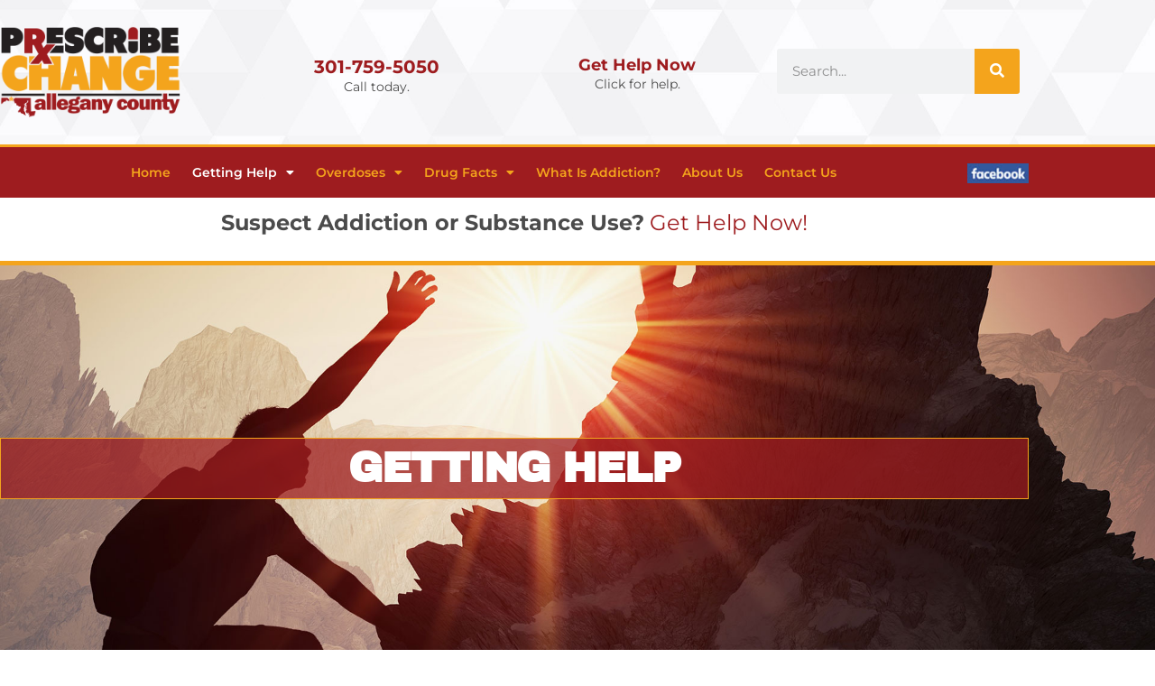

--- FILE ---
content_type: text/html; charset=UTF-8
request_url: https://www.prescribechangeallegany.org/getting-help/
body_size: 13540
content:
<!doctype html>
<html lang="en">
<head>
	<meta charset="UTF-8">
	<meta name="viewport" content="width=device-width, initial-scale=1">
	<link rel="profile" href="https://gmpg.org/xfn/11">
	<title>Getting Help &#8211; Prescribe Change Allegany</title>
<meta name='robots' content='max-image-preview:large' />
<link rel="alternate" type="application/rss+xml" title="Prescribe Change Allegany &raquo; Feed" href="https://www.prescribechangeallegany.org/feed/" />
<link rel="alternate" type="application/rss+xml" title="Prescribe Change Allegany &raquo; Comments Feed" href="https://www.prescribechangeallegany.org/comments/feed/" />
<link rel="alternate" title="oEmbed (JSON)" type="application/json+oembed" href="https://www.prescribechangeallegany.org/wp-json/oembed/1.0/embed?url=https%3A%2F%2Fwww.prescribechangeallegany.org%2Fgetting-help%2F" />
<link rel="alternate" title="oEmbed (XML)" type="text/xml+oembed" href="https://www.prescribechangeallegany.org/wp-json/oembed/1.0/embed?url=https%3A%2F%2Fwww.prescribechangeallegany.org%2Fgetting-help%2F&#038;format=xml" />
<style id='wp-img-auto-sizes-contain-inline-css'>
img:is([sizes=auto i],[sizes^="auto," i]){contain-intrinsic-size:3000px 1500px}
/*# sourceURL=wp-img-auto-sizes-contain-inline-css */
</style>
<style id='wp-emoji-styles-inline-css'>

	img.wp-smiley, img.emoji {
		display: inline !important;
		border: none !important;
		box-shadow: none !important;
		height: 1em !important;
		width: 1em !important;
		margin: 0 0.07em !important;
		vertical-align: -0.1em !important;
		background: none !important;
		padding: 0 !important;
	}
/*# sourceURL=wp-emoji-styles-inline-css */
</style>
<style id='global-styles-inline-css'>
:root{--wp--preset--aspect-ratio--square: 1;--wp--preset--aspect-ratio--4-3: 4/3;--wp--preset--aspect-ratio--3-4: 3/4;--wp--preset--aspect-ratio--3-2: 3/2;--wp--preset--aspect-ratio--2-3: 2/3;--wp--preset--aspect-ratio--16-9: 16/9;--wp--preset--aspect-ratio--9-16: 9/16;--wp--preset--color--black: #000000;--wp--preset--color--cyan-bluish-gray: #abb8c3;--wp--preset--color--white: #ffffff;--wp--preset--color--pale-pink: #f78da7;--wp--preset--color--vivid-red: #cf2e2e;--wp--preset--color--luminous-vivid-orange: #ff6900;--wp--preset--color--luminous-vivid-amber: #fcb900;--wp--preset--color--light-green-cyan: #7bdcb5;--wp--preset--color--vivid-green-cyan: #00d084;--wp--preset--color--pale-cyan-blue: #8ed1fc;--wp--preset--color--vivid-cyan-blue: #0693e3;--wp--preset--color--vivid-purple: #9b51e0;--wp--preset--gradient--vivid-cyan-blue-to-vivid-purple: linear-gradient(135deg,rgb(6,147,227) 0%,rgb(155,81,224) 100%);--wp--preset--gradient--light-green-cyan-to-vivid-green-cyan: linear-gradient(135deg,rgb(122,220,180) 0%,rgb(0,208,130) 100%);--wp--preset--gradient--luminous-vivid-amber-to-luminous-vivid-orange: linear-gradient(135deg,rgb(252,185,0) 0%,rgb(255,105,0) 100%);--wp--preset--gradient--luminous-vivid-orange-to-vivid-red: linear-gradient(135deg,rgb(255,105,0) 0%,rgb(207,46,46) 100%);--wp--preset--gradient--very-light-gray-to-cyan-bluish-gray: linear-gradient(135deg,rgb(238,238,238) 0%,rgb(169,184,195) 100%);--wp--preset--gradient--cool-to-warm-spectrum: linear-gradient(135deg,rgb(74,234,220) 0%,rgb(151,120,209) 20%,rgb(207,42,186) 40%,rgb(238,44,130) 60%,rgb(251,105,98) 80%,rgb(254,248,76) 100%);--wp--preset--gradient--blush-light-purple: linear-gradient(135deg,rgb(255,206,236) 0%,rgb(152,150,240) 100%);--wp--preset--gradient--blush-bordeaux: linear-gradient(135deg,rgb(254,205,165) 0%,rgb(254,45,45) 50%,rgb(107,0,62) 100%);--wp--preset--gradient--luminous-dusk: linear-gradient(135deg,rgb(255,203,112) 0%,rgb(199,81,192) 50%,rgb(65,88,208) 100%);--wp--preset--gradient--pale-ocean: linear-gradient(135deg,rgb(255,245,203) 0%,rgb(182,227,212) 50%,rgb(51,167,181) 100%);--wp--preset--gradient--electric-grass: linear-gradient(135deg,rgb(202,248,128) 0%,rgb(113,206,126) 100%);--wp--preset--gradient--midnight: linear-gradient(135deg,rgb(2,3,129) 0%,rgb(40,116,252) 100%);--wp--preset--font-size--small: 13px;--wp--preset--font-size--medium: 20px;--wp--preset--font-size--large: 36px;--wp--preset--font-size--x-large: 42px;--wp--preset--spacing--20: 0.44rem;--wp--preset--spacing--30: 0.67rem;--wp--preset--spacing--40: 1rem;--wp--preset--spacing--50: 1.5rem;--wp--preset--spacing--60: 2.25rem;--wp--preset--spacing--70: 3.38rem;--wp--preset--spacing--80: 5.06rem;--wp--preset--shadow--natural: 6px 6px 9px rgba(0, 0, 0, 0.2);--wp--preset--shadow--deep: 12px 12px 50px rgba(0, 0, 0, 0.4);--wp--preset--shadow--sharp: 6px 6px 0px rgba(0, 0, 0, 0.2);--wp--preset--shadow--outlined: 6px 6px 0px -3px rgb(255, 255, 255), 6px 6px rgb(0, 0, 0);--wp--preset--shadow--crisp: 6px 6px 0px rgb(0, 0, 0);}:root { --wp--style--global--content-size: 800px;--wp--style--global--wide-size: 1200px; }:where(body) { margin: 0; }.wp-site-blocks > .alignleft { float: left; margin-right: 2em; }.wp-site-blocks > .alignright { float: right; margin-left: 2em; }.wp-site-blocks > .aligncenter { justify-content: center; margin-left: auto; margin-right: auto; }:where(.wp-site-blocks) > * { margin-block-start: 24px; margin-block-end: 0; }:where(.wp-site-blocks) > :first-child { margin-block-start: 0; }:where(.wp-site-blocks) > :last-child { margin-block-end: 0; }:root { --wp--style--block-gap: 24px; }:root :where(.is-layout-flow) > :first-child{margin-block-start: 0;}:root :where(.is-layout-flow) > :last-child{margin-block-end: 0;}:root :where(.is-layout-flow) > *{margin-block-start: 24px;margin-block-end: 0;}:root :where(.is-layout-constrained) > :first-child{margin-block-start: 0;}:root :where(.is-layout-constrained) > :last-child{margin-block-end: 0;}:root :where(.is-layout-constrained) > *{margin-block-start: 24px;margin-block-end: 0;}:root :where(.is-layout-flex){gap: 24px;}:root :where(.is-layout-grid){gap: 24px;}.is-layout-flow > .alignleft{float: left;margin-inline-start: 0;margin-inline-end: 2em;}.is-layout-flow > .alignright{float: right;margin-inline-start: 2em;margin-inline-end: 0;}.is-layout-flow > .aligncenter{margin-left: auto !important;margin-right: auto !important;}.is-layout-constrained > .alignleft{float: left;margin-inline-start: 0;margin-inline-end: 2em;}.is-layout-constrained > .alignright{float: right;margin-inline-start: 2em;margin-inline-end: 0;}.is-layout-constrained > .aligncenter{margin-left: auto !important;margin-right: auto !important;}.is-layout-constrained > :where(:not(.alignleft):not(.alignright):not(.alignfull)){max-width: var(--wp--style--global--content-size);margin-left: auto !important;margin-right: auto !important;}.is-layout-constrained > .alignwide{max-width: var(--wp--style--global--wide-size);}body .is-layout-flex{display: flex;}.is-layout-flex{flex-wrap: wrap;align-items: center;}.is-layout-flex > :is(*, div){margin: 0;}body .is-layout-grid{display: grid;}.is-layout-grid > :is(*, div){margin: 0;}body{padding-top: 0px;padding-right: 0px;padding-bottom: 0px;padding-left: 0px;}a:where(:not(.wp-element-button)){text-decoration: underline;}:root :where(.wp-element-button, .wp-block-button__link){background-color: #32373c;border-width: 0;color: #fff;font-family: inherit;font-size: inherit;font-style: inherit;font-weight: inherit;letter-spacing: inherit;line-height: inherit;padding-top: calc(0.667em + 2px);padding-right: calc(1.333em + 2px);padding-bottom: calc(0.667em + 2px);padding-left: calc(1.333em + 2px);text-decoration: none;text-transform: inherit;}.has-black-color{color: var(--wp--preset--color--black) !important;}.has-cyan-bluish-gray-color{color: var(--wp--preset--color--cyan-bluish-gray) !important;}.has-white-color{color: var(--wp--preset--color--white) !important;}.has-pale-pink-color{color: var(--wp--preset--color--pale-pink) !important;}.has-vivid-red-color{color: var(--wp--preset--color--vivid-red) !important;}.has-luminous-vivid-orange-color{color: var(--wp--preset--color--luminous-vivid-orange) !important;}.has-luminous-vivid-amber-color{color: var(--wp--preset--color--luminous-vivid-amber) !important;}.has-light-green-cyan-color{color: var(--wp--preset--color--light-green-cyan) !important;}.has-vivid-green-cyan-color{color: var(--wp--preset--color--vivid-green-cyan) !important;}.has-pale-cyan-blue-color{color: var(--wp--preset--color--pale-cyan-blue) !important;}.has-vivid-cyan-blue-color{color: var(--wp--preset--color--vivid-cyan-blue) !important;}.has-vivid-purple-color{color: var(--wp--preset--color--vivid-purple) !important;}.has-black-background-color{background-color: var(--wp--preset--color--black) !important;}.has-cyan-bluish-gray-background-color{background-color: var(--wp--preset--color--cyan-bluish-gray) !important;}.has-white-background-color{background-color: var(--wp--preset--color--white) !important;}.has-pale-pink-background-color{background-color: var(--wp--preset--color--pale-pink) !important;}.has-vivid-red-background-color{background-color: var(--wp--preset--color--vivid-red) !important;}.has-luminous-vivid-orange-background-color{background-color: var(--wp--preset--color--luminous-vivid-orange) !important;}.has-luminous-vivid-amber-background-color{background-color: var(--wp--preset--color--luminous-vivid-amber) !important;}.has-light-green-cyan-background-color{background-color: var(--wp--preset--color--light-green-cyan) !important;}.has-vivid-green-cyan-background-color{background-color: var(--wp--preset--color--vivid-green-cyan) !important;}.has-pale-cyan-blue-background-color{background-color: var(--wp--preset--color--pale-cyan-blue) !important;}.has-vivid-cyan-blue-background-color{background-color: var(--wp--preset--color--vivid-cyan-blue) !important;}.has-vivid-purple-background-color{background-color: var(--wp--preset--color--vivid-purple) !important;}.has-black-border-color{border-color: var(--wp--preset--color--black) !important;}.has-cyan-bluish-gray-border-color{border-color: var(--wp--preset--color--cyan-bluish-gray) !important;}.has-white-border-color{border-color: var(--wp--preset--color--white) !important;}.has-pale-pink-border-color{border-color: var(--wp--preset--color--pale-pink) !important;}.has-vivid-red-border-color{border-color: var(--wp--preset--color--vivid-red) !important;}.has-luminous-vivid-orange-border-color{border-color: var(--wp--preset--color--luminous-vivid-orange) !important;}.has-luminous-vivid-amber-border-color{border-color: var(--wp--preset--color--luminous-vivid-amber) !important;}.has-light-green-cyan-border-color{border-color: var(--wp--preset--color--light-green-cyan) !important;}.has-vivid-green-cyan-border-color{border-color: var(--wp--preset--color--vivid-green-cyan) !important;}.has-pale-cyan-blue-border-color{border-color: var(--wp--preset--color--pale-cyan-blue) !important;}.has-vivid-cyan-blue-border-color{border-color: var(--wp--preset--color--vivid-cyan-blue) !important;}.has-vivid-purple-border-color{border-color: var(--wp--preset--color--vivid-purple) !important;}.has-vivid-cyan-blue-to-vivid-purple-gradient-background{background: var(--wp--preset--gradient--vivid-cyan-blue-to-vivid-purple) !important;}.has-light-green-cyan-to-vivid-green-cyan-gradient-background{background: var(--wp--preset--gradient--light-green-cyan-to-vivid-green-cyan) !important;}.has-luminous-vivid-amber-to-luminous-vivid-orange-gradient-background{background: var(--wp--preset--gradient--luminous-vivid-amber-to-luminous-vivid-orange) !important;}.has-luminous-vivid-orange-to-vivid-red-gradient-background{background: var(--wp--preset--gradient--luminous-vivid-orange-to-vivid-red) !important;}.has-very-light-gray-to-cyan-bluish-gray-gradient-background{background: var(--wp--preset--gradient--very-light-gray-to-cyan-bluish-gray) !important;}.has-cool-to-warm-spectrum-gradient-background{background: var(--wp--preset--gradient--cool-to-warm-spectrum) !important;}.has-blush-light-purple-gradient-background{background: var(--wp--preset--gradient--blush-light-purple) !important;}.has-blush-bordeaux-gradient-background{background: var(--wp--preset--gradient--blush-bordeaux) !important;}.has-luminous-dusk-gradient-background{background: var(--wp--preset--gradient--luminous-dusk) !important;}.has-pale-ocean-gradient-background{background: var(--wp--preset--gradient--pale-ocean) !important;}.has-electric-grass-gradient-background{background: var(--wp--preset--gradient--electric-grass) !important;}.has-midnight-gradient-background{background: var(--wp--preset--gradient--midnight) !important;}.has-small-font-size{font-size: var(--wp--preset--font-size--small) !important;}.has-medium-font-size{font-size: var(--wp--preset--font-size--medium) !important;}.has-large-font-size{font-size: var(--wp--preset--font-size--large) !important;}.has-x-large-font-size{font-size: var(--wp--preset--font-size--x-large) !important;}
:root :where(.wp-block-pullquote){font-size: 1.5em;line-height: 1.6;}
/*# sourceURL=global-styles-inline-css */
</style>
<link rel='stylesheet' id='hello-elementor-css' href='https://www.prescribechangeallegany.org/wp-content/themes/hello-elementor/assets/css/reset.css?ver=3.4.5' media='all' />
<link rel='stylesheet' id='hello-elementor-theme-style-css' href='https://www.prescribechangeallegany.org/wp-content/themes/hello-elementor/assets/css/theme.css?ver=3.4.5' media='all' />
<link rel='stylesheet' id='hello-elementor-header-footer-css' href='https://www.prescribechangeallegany.org/wp-content/themes/hello-elementor/assets/css/header-footer.css?ver=3.4.5' media='all' />
<link rel='stylesheet' id='elementor-frontend-css' href='https://www.prescribechangeallegany.org/wp-content/plugins/elementor/assets/css/frontend.min.css?ver=3.34.1' media='all' />
<link rel='stylesheet' id='elementor-post-5-css' href='https://www.prescribechangeallegany.org/wp-content/uploads/elementor/css/post-5.css?ver=1768462887' media='all' />
<link rel='stylesheet' id='widget-image-css' href='https://www.prescribechangeallegany.org/wp-content/plugins/elementor/assets/css/widget-image.min.css?ver=3.34.1' media='all' />
<link rel='stylesheet' id='widget-icon-box-css' href='https://www.prescribechangeallegany.org/wp-content/plugins/elementor/assets/css/widget-icon-box.min.css?ver=3.34.1' media='all' />
<link rel='stylesheet' id='widget-search-form-css' href='https://www.prescribechangeallegany.org/wp-content/plugins/elementor-pro/assets/css/widget-search-form.min.css?ver=3.34.0' media='all' />
<link rel='stylesheet' id='elementor-icons-shared-0-css' href='https://www.prescribechangeallegany.org/wp-content/plugins/elementor/assets/lib/font-awesome/css/fontawesome.min.css?ver=5.15.3' media='all' />
<link rel='stylesheet' id='elementor-icons-fa-solid-css' href='https://www.prescribechangeallegany.org/wp-content/plugins/elementor/assets/lib/font-awesome/css/solid.min.css?ver=5.15.3' media='all' />
<link rel='stylesheet' id='widget-nav-menu-css' href='https://www.prescribechangeallegany.org/wp-content/plugins/elementor-pro/assets/css/widget-nav-menu.min.css?ver=3.34.0' media='all' />
<link rel='stylesheet' id='widget-call-to-action-css' href='https://www.prescribechangeallegany.org/wp-content/plugins/elementor-pro/assets/css/widget-call-to-action.min.css?ver=3.34.0' media='all' />
<link rel='stylesheet' id='e-transitions-css' href='https://www.prescribechangeallegany.org/wp-content/plugins/elementor-pro/assets/css/conditionals/transitions.min.css?ver=3.34.0' media='all' />
<link rel='stylesheet' id='widget-heading-css' href='https://www.prescribechangeallegany.org/wp-content/plugins/elementor/assets/css/widget-heading.min.css?ver=3.34.1' media='all' />
<link rel='stylesheet' id='elementor-icons-css' href='https://www.prescribechangeallegany.org/wp-content/plugins/elementor/assets/lib/eicons/css/elementor-icons.min.css?ver=5.45.0' media='all' />
<link rel='stylesheet' id='widget-spacer-css' href='https://www.prescribechangeallegany.org/wp-content/plugins/elementor/assets/css/widget-spacer.min.css?ver=3.34.1' media='all' />
<link rel='stylesheet' id='e-shapes-css' href='https://www.prescribechangeallegany.org/wp-content/plugins/elementor/assets/css/conditionals/shapes.min.css?ver=3.34.1' media='all' />
<link rel='stylesheet' id='elementor-post-248-css' href='https://www.prescribechangeallegany.org/wp-content/uploads/elementor/css/post-248.css?ver=1768465487' media='all' />
<link rel='stylesheet' id='elementor-post-22-css' href='https://www.prescribechangeallegany.org/wp-content/uploads/elementor/css/post-22.css?ver=1768462887' media='all' />
<link rel='stylesheet' id='elementor-post-33-css' href='https://www.prescribechangeallegany.org/wp-content/uploads/elementor/css/post-33.css?ver=1768462887' media='all' />
<link rel='stylesheet' id='elementor-gf-local-archivoblack-css' href='https://www.prescribechangeallegany.org/wp-content/uploads/elementor/google-fonts/css/archivoblack.css?ver=1742283690' media='all' />
<link rel='stylesheet' id='elementor-gf-local-montserrat-css' href='https://www.prescribechangeallegany.org/wp-content/uploads/elementor/google-fonts/css/montserrat.css?ver=1742283695' media='all' />
<link rel='stylesheet' id='elementor-gf-local-secularone-css' href='https://www.prescribechangeallegany.org/wp-content/uploads/elementor/google-fonts/css/secularone.css?ver=1742283695' media='all' />
<script src="https://www.prescribechangeallegany.org/wp-includes/js/jquery/jquery.min.js?ver=3.7.1" id="jquery-core-js"></script>
<script src="https://www.prescribechangeallegany.org/wp-includes/js/jquery/jquery-migrate.min.js?ver=3.4.1" id="jquery-migrate-js"></script>
<link rel="https://api.w.org/" href="https://www.prescribechangeallegany.org/wp-json/" /><link rel="alternate" title="JSON" type="application/json" href="https://www.prescribechangeallegany.org/wp-json/wp/v2/pages/248" /><link rel="EditURI" type="application/rsd+xml" title="RSD" href="https://www.prescribechangeallegany.org/xmlrpc.php?rsd" />
<meta name="generator" content="WordPress 6.9" />
<link rel="canonical" href="https://www.prescribechangeallegany.org/getting-help/" />
<link rel='shortlink' href='https://www.prescribechangeallegany.org/?p=248' />
<meta name="generator" content="Elementor 3.34.1; features: additional_custom_breakpoints; settings: css_print_method-external, google_font-enabled, font_display-auto">
			<style>
				.e-con.e-parent:nth-of-type(n+4):not(.e-lazyloaded):not(.e-no-lazyload),
				.e-con.e-parent:nth-of-type(n+4):not(.e-lazyloaded):not(.e-no-lazyload) * {
					background-image: none !important;
				}
				@media screen and (max-height: 1024px) {
					.e-con.e-parent:nth-of-type(n+3):not(.e-lazyloaded):not(.e-no-lazyload),
					.e-con.e-parent:nth-of-type(n+3):not(.e-lazyloaded):not(.e-no-lazyload) * {
						background-image: none !important;
					}
				}
				@media screen and (max-height: 640px) {
					.e-con.e-parent:nth-of-type(n+2):not(.e-lazyloaded):not(.e-no-lazyload),
					.e-con.e-parent:nth-of-type(n+2):not(.e-lazyloaded):not(.e-no-lazyload) * {
						background-image: none !important;
					}
				}
			</style>
			<link rel="icon" href="https://www.prescribechangeallegany.org/wp-content/uploads/2022/07/cropped-favPCall-32x32.jpg" sizes="32x32" />
<link rel="icon" href="https://www.prescribechangeallegany.org/wp-content/uploads/2022/07/cropped-favPCall-192x192.jpg" sizes="192x192" />
<link rel="apple-touch-icon" href="https://www.prescribechangeallegany.org/wp-content/uploads/2022/07/cropped-favPCall-180x180.jpg" />
<meta name="msapplication-TileImage" content="https://www.prescribechangeallegany.org/wp-content/uploads/2022/07/cropped-favPCall-270x270.jpg" />
</head>
<body data-rsssl=1 class="wp-singular page-template page-template-elementor_header_footer page page-id-248 wp-custom-logo wp-embed-responsive wp-theme-hello-elementor hello-elementor-default elementor-default elementor-template-full-width elementor-kit-5 elementor-page elementor-page-248">


<a class="skip-link screen-reader-text" href="#content">Skip to content</a>

		<header data-elementor-type="header" data-elementor-id="22" class="elementor elementor-22 elementor-location-header" data-elementor-post-type="elementor_library">
					<section class="elementor-section elementor-top-section elementor-element elementor-element-d28cd45 elementor-section-height-min-height elementor-section-content-middle elementor-section-boxed elementor-section-height-default elementor-section-items-middle" data-id="d28cd45" data-element_type="section" data-settings="{&quot;background_background&quot;:&quot;classic&quot;}">
						<div class="elementor-container elementor-column-gap-no">
					<div class="elementor-column elementor-col-50 elementor-top-column elementor-element elementor-element-64a31a2a" data-id="64a31a2a" data-element_type="column">
			<div class="elementor-widget-wrap elementor-element-populated">
						<div class="elementor-element elementor-element-1eb65fc3 elementor-widget elementor-widget-theme-site-logo elementor-widget-image" data-id="1eb65fc3" data-element_type="widget" data-widget_type="theme-site-logo.default">
				<div class="elementor-widget-container">
											<a href="https://www.prescribechangeallegany.org">
			<img fetchpriority="high" width="976" height="500" src="https://www.prescribechangeallegany.org/wp-content/uploads/2022/06/2022-PClogolarge.png" class="attachment-full size-full wp-image-20" alt="" srcset="https://www.prescribechangeallegany.org/wp-content/uploads/2022/06/2022-PClogolarge.png 976w, https://www.prescribechangeallegany.org/wp-content/uploads/2022/06/2022-PClogolarge-300x154.png 300w, https://www.prescribechangeallegany.org/wp-content/uploads/2022/06/2022-PClogolarge-768x393.png 768w" sizes="(max-width: 976px) 100vw, 976px" />				</a>
											</div>
				</div>
					</div>
		</div>
				<div class="elementor-column elementor-col-50 elementor-top-column elementor-element elementor-element-59dc8180" data-id="59dc8180" data-element_type="column">
			<div class="elementor-widget-wrap elementor-element-populated">
						<section class="elementor-section elementor-inner-section elementor-element elementor-element-6e1e04a1 elementor-hidden-phone elementor-section-boxed elementor-section-height-default elementor-section-height-default" data-id="6e1e04a1" data-element_type="section">
						<div class="elementor-container elementor-column-gap-default">
					<div class="elementor-column elementor-col-33 elementor-inner-column elementor-element elementor-element-4ce6976b" data-id="4ce6976b" data-element_type="column">
			<div class="elementor-widget-wrap elementor-element-populated">
						<div class="elementor-element elementor-element-948c10d elementor-widget elementor-widget-icon-box" data-id="948c10d" data-element_type="widget" data-widget_type="icon-box.default">
				<div class="elementor-widget-container">
							<div class="elementor-icon-box-wrapper">

			
						<div class="elementor-icon-box-content">

									<h3 class="elementor-icon-box-title">
						<a href="tel:%203017595050" >
							301-759-5050						</a>
					</h3>
				
									<p class="elementor-icon-box-description">
						Call today.					</p>
				
			</div>
			
		</div>
						</div>
				</div>
					</div>
		</div>
				<div class="elementor-column elementor-col-33 elementor-inner-column elementor-element elementor-element-7336731" data-id="7336731" data-element_type="column">
			<div class="elementor-widget-wrap elementor-element-populated">
						<div class="elementor-element elementor-element-30d89a7f elementor-widget elementor-widget-icon-box" data-id="30d89a7f" data-element_type="widget" data-widget_type="icon-box.default">
				<div class="elementor-widget-container">
							<div class="elementor-icon-box-wrapper">

			
						<div class="elementor-icon-box-content">

									<h3 class="elementor-icon-box-title">
						<a href="https://health.maryland.gov/allegany/Pages/InpatientOutpatientAddictions.aspx" >
							Get Help Now						</a>
					</h3>
				
									<p class="elementor-icon-box-description">
						Click for help.					</p>
				
			</div>
			
		</div>
						</div>
				</div>
					</div>
		</div>
				<div class="elementor-column elementor-col-33 elementor-inner-column elementor-element elementor-element-4445544b" data-id="4445544b" data-element_type="column">
			<div class="elementor-widget-wrap elementor-element-populated">
						<div class="elementor-element elementor-element-8c11bb1 elementor-search-form--skin-classic elementor-search-form--button-type-icon elementor-search-form--icon-search elementor-widget elementor-widget-search-form" data-id="8c11bb1" data-element_type="widget" data-settings="{&quot;skin&quot;:&quot;classic&quot;}" data-widget_type="search-form.default">
				<div class="elementor-widget-container">
							<search role="search">
			<form class="elementor-search-form" action="https://www.prescribechangeallegany.org" method="get">
												<div class="elementor-search-form__container">
					<label class="elementor-screen-only" for="elementor-search-form-8c11bb1">Search</label>

					
					<input id="elementor-search-form-8c11bb1" placeholder="Search..." class="elementor-search-form__input" type="search" name="s" value="">
					
											<button class="elementor-search-form__submit" type="submit" aria-label="Search">
															<i aria-hidden="true" class="fas fa-search"></i>													</button>
					
									</div>
			</form>
		</search>
						</div>
				</div>
					</div>
		</div>
					</div>
		</section>
					</div>
		</div>
					</div>
		</section>
				<nav class="elementor-section elementor-top-section elementor-element elementor-element-673ad503 elementor-section-content-middle elementor-section-boxed elementor-section-height-default elementor-section-height-default" data-id="673ad503" data-element_type="section" data-settings="{&quot;background_background&quot;:&quot;classic&quot;}">
						<div class="elementor-container elementor-column-gap-no">
					<div class="elementor-column elementor-col-50 elementor-top-column elementor-element elementor-element-7f22c8b3" data-id="7f22c8b3" data-element_type="column">
			<div class="elementor-widget-wrap elementor-element-populated">
						<div class="elementor-element elementor-element-29863e77 elementor-nav-menu--stretch elementor-nav-menu__align-center elementor-nav-menu--dropdown-tablet elementor-nav-menu__text-align-aside elementor-nav-menu--toggle elementor-nav-menu--burger elementor-widget elementor-widget-nav-menu" data-id="29863e77" data-element_type="widget" data-settings="{&quot;full_width&quot;:&quot;stretch&quot;,&quot;layout&quot;:&quot;horizontal&quot;,&quot;submenu_icon&quot;:{&quot;value&quot;:&quot;&lt;i class=\&quot;fas fa-caret-down\&quot; aria-hidden=\&quot;true\&quot;&gt;&lt;\/i&gt;&quot;,&quot;library&quot;:&quot;fa-solid&quot;},&quot;toggle&quot;:&quot;burger&quot;}" data-widget_type="nav-menu.default">
				<div class="elementor-widget-container">
								<nav aria-label="Menu" class="elementor-nav-menu--main elementor-nav-menu__container elementor-nav-menu--layout-horizontal e--pointer-background e--animation-fade">
				<ul id="menu-1-29863e77" class="elementor-nav-menu"><li class="menu-item menu-item-type-post_type menu-item-object-page menu-item-home menu-item-100"><a href="https://www.prescribechangeallegany.org/" class="elementor-item">Home</a></li>
<li class="menu-item menu-item-type-post_type menu-item-object-page current-menu-item page_item page-item-248 current_page_item current-menu-ancestor current-menu-parent current_page_parent current_page_ancestor menu-item-has-children menu-item-267"><a href="https://www.prescribechangeallegany.org/getting-help/" aria-current="page" class="elementor-item elementor-item-active">Getting Help</a>
<ul class="sub-menu elementor-nav-menu--dropdown">
	<li class="menu-item menu-item-type-post_type menu-item-object-page current-menu-item page_item page-item-248 current_page_item menu-item-756"><a href="https://www.prescribechangeallegany.org/getting-help/" aria-current="page" class="elementor-sub-item elementor-item-active">Getting Help</a></li>
	<li class="menu-item menu-item-type-post_type menu-item-object-page menu-item-281"><a href="https://www.prescribechangeallegany.org/dispose/" class="elementor-sub-item">Dispose of Medications</a></li>
	<li class="menu-item menu-item-type-post_type menu-item-object-page menu-item-331"><a href="https://www.prescribechangeallegany.org/prescriber/" class="elementor-sub-item">Prescriber Resources</a></li>
	<li class="menu-item menu-item-type-post_type menu-item-object-page menu-item-330"><a href="https://www.prescribechangeallegany.org/parent/" class="elementor-sub-item">Parent Resources</a></li>
	<li class="menu-item menu-item-type-post_type menu-item-object-page menu-item-329"><a href="https://www.prescribechangeallegany.org/community/" class="elementor-sub-item">Community Resources</a></li>
	<li class="menu-item menu-item-type-post_type menu-item-object-page menu-item-328"><a href="https://www.prescribechangeallegany.org/educator/" class="elementor-sub-item">Educator Resources</a></li>
</ul>
</li>
<li class="menu-item menu-item-type-post_type menu-item-object-page menu-item-has-children menu-item-194"><a href="https://www.prescribechangeallegany.org/overdoses/" class="elementor-item">Overdoses</a>
<ul class="sub-menu elementor-nav-menu--dropdown">
	<li class="menu-item menu-item-type-post_type menu-item-object-page menu-item-874"><a href="https://www.prescribechangeallegany.org/overdoses/" class="elementor-sub-item">Overdoses</a></li>
	<li class="menu-item menu-item-type-post_type menu-item-object-page menu-item-241"><a href="https://www.prescribechangeallegany.org/state-local-stats/" class="elementor-sub-item">State &#038; Local Stats</a></li>
	<li class="menu-item menu-item-type-post_type menu-item-object-page menu-item-224"><a href="https://www.prescribechangeallegany.org/naloxone/" class="elementor-sub-item">Naloxone Facts</a></li>
	<li class="menu-item menu-item-type-post_type menu-item-object-page menu-item-195"><a href="https://www.prescribechangeallegany.org/stigma/" class="elementor-sub-item">Break the Stigma</a></li>
	<li class="menu-item menu-item-type-post_type menu-item-object-page menu-item-247"><a href="https://www.prescribechangeallegany.org/news-alerts/" class="elementor-sub-item">News &#038; Alerts</a></li>
</ul>
</li>
<li class="menu-item menu-item-type-post_type menu-item-object-page menu-item-has-children menu-item-588"><a href="https://www.prescribechangeallegany.org/drug-facts/" class="elementor-item">Drug Facts</a>
<ul class="sub-menu elementor-nav-menu--dropdown">
	<li class="menu-item menu-item-type-post_type menu-item-object-page menu-item-873"><a href="https://www.prescribechangeallegany.org/drug-facts/" class="elementor-sub-item">Drug Facts</a></li>
	<li class="menu-item menu-item-type-post_type menu-item-object-page menu-item-951"><a href="https://www.prescribechangeallegany.org/cannabis/" class="elementor-sub-item">Cannabis Facts</a></li>
	<li class="menu-item menu-item-type-post_type menu-item-object-page menu-item-205"><a href="https://www.prescribechangeallegany.org/opioid/" class="elementor-sub-item">What Is An Opioid?</a></li>
	<li class="menu-item menu-item-type-post_type menu-item-object-page menu-item-600"><a href="https://www.prescribechangeallegany.org/meth/" class="elementor-sub-item">Methamphetamine</a></li>
	<li class="menu-item menu-item-type-post_type menu-item-object-page menu-item-622"><a href="https://www.prescribechangeallegany.org/cocaine/" class="elementor-sub-item">Cocaine</a></li>
	<li class="menu-item menu-item-type-post_type menu-item-object-page menu-item-641"><a href="https://www.prescribechangeallegany.org/xylazine/" class="elementor-sub-item">Xylazine</a></li>
	<li class="menu-item menu-item-type-post_type menu-item-object-page menu-item-652"><a href="https://www.prescribechangeallegany.org/polysubstance/" class="elementor-sub-item">Polysubstance Use</a></li>
</ul>
</li>
<li class="menu-item menu-item-type-post_type menu-item-object-page menu-item-153"><a href="https://www.prescribechangeallegany.org/what-is-addiction/" class="elementor-item">What Is Addiction?</a></li>
<li class="menu-item menu-item-type-post_type menu-item-object-page menu-item-137"><a href="https://www.prescribechangeallegany.org/about/" class="elementor-item">About Us</a></li>
<li class="menu-item menu-item-type-post_type menu-item-object-page menu-item-138"><a href="https://www.prescribechangeallegany.org/contact/" class="elementor-item">Contact Us</a></li>
</ul>			</nav>
					<div class="elementor-menu-toggle" role="button" tabindex="0" aria-label="Menu Toggle" aria-expanded="false">
			<i aria-hidden="true" role="presentation" class="elementor-menu-toggle__icon--open eicon-menu-bar"></i><i aria-hidden="true" role="presentation" class="elementor-menu-toggle__icon--close eicon-close"></i>		</div>
					<nav class="elementor-nav-menu--dropdown elementor-nav-menu__container" aria-hidden="true">
				<ul id="menu-2-29863e77" class="elementor-nav-menu"><li class="menu-item menu-item-type-post_type menu-item-object-page menu-item-home menu-item-100"><a href="https://www.prescribechangeallegany.org/" class="elementor-item" tabindex="-1">Home</a></li>
<li class="menu-item menu-item-type-post_type menu-item-object-page current-menu-item page_item page-item-248 current_page_item current-menu-ancestor current-menu-parent current_page_parent current_page_ancestor menu-item-has-children menu-item-267"><a href="https://www.prescribechangeallegany.org/getting-help/" aria-current="page" class="elementor-item elementor-item-active" tabindex="-1">Getting Help</a>
<ul class="sub-menu elementor-nav-menu--dropdown">
	<li class="menu-item menu-item-type-post_type menu-item-object-page current-menu-item page_item page-item-248 current_page_item menu-item-756"><a href="https://www.prescribechangeallegany.org/getting-help/" aria-current="page" class="elementor-sub-item elementor-item-active" tabindex="-1">Getting Help</a></li>
	<li class="menu-item menu-item-type-post_type menu-item-object-page menu-item-281"><a href="https://www.prescribechangeallegany.org/dispose/" class="elementor-sub-item" tabindex="-1">Dispose of Medications</a></li>
	<li class="menu-item menu-item-type-post_type menu-item-object-page menu-item-331"><a href="https://www.prescribechangeallegany.org/prescriber/" class="elementor-sub-item" tabindex="-1">Prescriber Resources</a></li>
	<li class="menu-item menu-item-type-post_type menu-item-object-page menu-item-330"><a href="https://www.prescribechangeallegany.org/parent/" class="elementor-sub-item" tabindex="-1">Parent Resources</a></li>
	<li class="menu-item menu-item-type-post_type menu-item-object-page menu-item-329"><a href="https://www.prescribechangeallegany.org/community/" class="elementor-sub-item" tabindex="-1">Community Resources</a></li>
	<li class="menu-item menu-item-type-post_type menu-item-object-page menu-item-328"><a href="https://www.prescribechangeallegany.org/educator/" class="elementor-sub-item" tabindex="-1">Educator Resources</a></li>
</ul>
</li>
<li class="menu-item menu-item-type-post_type menu-item-object-page menu-item-has-children menu-item-194"><a href="https://www.prescribechangeallegany.org/overdoses/" class="elementor-item" tabindex="-1">Overdoses</a>
<ul class="sub-menu elementor-nav-menu--dropdown">
	<li class="menu-item menu-item-type-post_type menu-item-object-page menu-item-874"><a href="https://www.prescribechangeallegany.org/overdoses/" class="elementor-sub-item" tabindex="-1">Overdoses</a></li>
	<li class="menu-item menu-item-type-post_type menu-item-object-page menu-item-241"><a href="https://www.prescribechangeallegany.org/state-local-stats/" class="elementor-sub-item" tabindex="-1">State &#038; Local Stats</a></li>
	<li class="menu-item menu-item-type-post_type menu-item-object-page menu-item-224"><a href="https://www.prescribechangeallegany.org/naloxone/" class="elementor-sub-item" tabindex="-1">Naloxone Facts</a></li>
	<li class="menu-item menu-item-type-post_type menu-item-object-page menu-item-195"><a href="https://www.prescribechangeallegany.org/stigma/" class="elementor-sub-item" tabindex="-1">Break the Stigma</a></li>
	<li class="menu-item menu-item-type-post_type menu-item-object-page menu-item-247"><a href="https://www.prescribechangeallegany.org/news-alerts/" class="elementor-sub-item" tabindex="-1">News &#038; Alerts</a></li>
</ul>
</li>
<li class="menu-item menu-item-type-post_type menu-item-object-page menu-item-has-children menu-item-588"><a href="https://www.prescribechangeallegany.org/drug-facts/" class="elementor-item" tabindex="-1">Drug Facts</a>
<ul class="sub-menu elementor-nav-menu--dropdown">
	<li class="menu-item menu-item-type-post_type menu-item-object-page menu-item-873"><a href="https://www.prescribechangeallegany.org/drug-facts/" class="elementor-sub-item" tabindex="-1">Drug Facts</a></li>
	<li class="menu-item menu-item-type-post_type menu-item-object-page menu-item-951"><a href="https://www.prescribechangeallegany.org/cannabis/" class="elementor-sub-item" tabindex="-1">Cannabis Facts</a></li>
	<li class="menu-item menu-item-type-post_type menu-item-object-page menu-item-205"><a href="https://www.prescribechangeallegany.org/opioid/" class="elementor-sub-item" tabindex="-1">What Is An Opioid?</a></li>
	<li class="menu-item menu-item-type-post_type menu-item-object-page menu-item-600"><a href="https://www.prescribechangeallegany.org/meth/" class="elementor-sub-item" tabindex="-1">Methamphetamine</a></li>
	<li class="menu-item menu-item-type-post_type menu-item-object-page menu-item-622"><a href="https://www.prescribechangeallegany.org/cocaine/" class="elementor-sub-item" tabindex="-1">Cocaine</a></li>
	<li class="menu-item menu-item-type-post_type menu-item-object-page menu-item-641"><a href="https://www.prescribechangeallegany.org/xylazine/" class="elementor-sub-item" tabindex="-1">Xylazine</a></li>
	<li class="menu-item menu-item-type-post_type menu-item-object-page menu-item-652"><a href="https://www.prescribechangeallegany.org/polysubstance/" class="elementor-sub-item" tabindex="-1">Polysubstance Use</a></li>
</ul>
</li>
<li class="menu-item menu-item-type-post_type menu-item-object-page menu-item-153"><a href="https://www.prescribechangeallegany.org/what-is-addiction/" class="elementor-item" tabindex="-1">What Is Addiction?</a></li>
<li class="menu-item menu-item-type-post_type menu-item-object-page menu-item-137"><a href="https://www.prescribechangeallegany.org/about/" class="elementor-item" tabindex="-1">About Us</a></li>
<li class="menu-item menu-item-type-post_type menu-item-object-page menu-item-138"><a href="https://www.prescribechangeallegany.org/contact/" class="elementor-item" tabindex="-1">Contact Us</a></li>
</ul>			</nav>
						</div>
				</div>
					</div>
		</div>
				<div class="elementor-column elementor-col-50 elementor-top-column elementor-element elementor-element-39ea7a3b" data-id="39ea7a3b" data-element_type="column">
			<div class="elementor-widget-wrap elementor-element-populated">
						<div class="elementor-element elementor-element-a194b28 elementor-widget elementor-widget-image" data-id="a194b28" data-element_type="widget" data-widget_type="image.default">
				<div class="elementor-widget-container">
																<a href="https://www.facebook.com/prescribechangeallegany">
							<img width="81" height="26" src="https://www.prescribechangeallegany.org/wp-content/uploads/2022/07/fb-logo.jpg" class="attachment-large size-large wp-image-888" alt="" />								</a>
															</div>
				</div>
					</div>
		</div>
					</div>
		</nav>
				</header>
				<div data-elementor-type="wp-page" data-elementor-id="248" class="elementor elementor-248" data-elementor-post-type="page">
						<section class="elementor-section elementor-top-section elementor-element elementor-element-607133b elementor-section-boxed elementor-section-height-default elementor-section-height-default" data-id="607133b" data-element_type="section">
						<div class="elementor-container elementor-column-gap-default">
					<div class="elementor-column elementor-col-100 elementor-top-column elementor-element elementor-element-e92a0ca" data-id="e92a0ca" data-element_type="column">
			<div class="elementor-widget-wrap elementor-element-populated">
						<div class="elementor-element elementor-element-7e05480 elementor-widget elementor-widget-text-editor" data-id="7e05480" data-element_type="widget" data-widget_type="text-editor.default">
				<div class="elementor-widget-container">
									<p><span id="u4647"><strong>Suspect Addiction or Substance Use?</strong> <a href="https://health.maryland.gov/allegany/Pages/InpatientOutpatientAddictions.aspx">Get Help Now!</a><br /></span></p>								</div>
				</div>
					</div>
		</div>
					</div>
		</section>
				<section class="elementor-section elementor-top-section elementor-element elementor-element-2be3042 elementor-section-height-min-height elementor-section-boxed elementor-section-height-default elementor-section-items-middle" data-id="2be3042" data-element_type="section" data-settings="{&quot;background_background&quot;:&quot;classic&quot;}">
							<div class="elementor-background-overlay"></div>
							<div class="elementor-container elementor-column-gap-default">
					<div class="elementor-column elementor-col-100 elementor-top-column elementor-element elementor-element-228b8c9" data-id="228b8c9" data-element_type="column" data-settings="{&quot;background_background&quot;:&quot;classic&quot;}">
			<div class="elementor-widget-wrap elementor-element-populated">
						<div class="elementor-element elementor-element-f2c8718 elementor-widget elementor-widget-heading" data-id="f2c8718" data-element_type="widget" data-widget_type="heading.default">
				<div class="elementor-widget-container">
					<h2 class="elementor-heading-title elementor-size-default">GETTING HELP</h2>				</div>
				</div>
					</div>
		</div>
					</div>
		</section>
				<section class="elementor-section elementor-top-section elementor-element elementor-element-b4f046f elementor-section-boxed elementor-section-height-default elementor-section-height-default" data-id="b4f046f" data-element_type="section" data-settings="{&quot;background_background&quot;:&quot;classic&quot;}">
						<div class="elementor-container elementor-column-gap-default">
					<div class="elementor-column elementor-col-100 elementor-top-column elementor-element elementor-element-2a350b5" data-id="2a350b5" data-element_type="column">
			<div class="elementor-widget-wrap elementor-element-populated">
						<div class="elementor-element elementor-element-d542ca1 elementor-widget elementor-widget-heading" data-id="d542ca1" data-element_type="widget" data-widget_type="heading.default">
				<div class="elementor-widget-container">
					<h2 class="elementor-heading-title elementor-size-default"><a href="https://health.maryland.gov/bha/Pages/988md.aspx">NEED TO TALK? Call or text 988 today.</a></h2>				</div>
				</div>
				<div class="elementor-element elementor-element-70f24e5 elementor-widget elementor-widget-spacer" data-id="70f24e5" data-element_type="widget" data-widget_type="spacer.default">
				<div class="elementor-widget-container">
							<div class="elementor-spacer">
			<div class="elementor-spacer-inner"></div>
		</div>
						</div>
				</div>
				<section class="elementor-section elementor-inner-section elementor-element elementor-element-5ef0e5f elementor-section-boxed elementor-section-height-default elementor-section-height-default" data-id="5ef0e5f" data-element_type="section">
						<div class="elementor-container elementor-column-gap-extended">
					<div class="elementor-column elementor-col-50 elementor-inner-column elementor-element elementor-element-b45848e" data-id="b45848e" data-element_type="column">
			<div class="elementor-widget-wrap elementor-element-populated">
						<div class="elementor-element elementor-element-f96f6d0 elementor-widget elementor-widget-heading" data-id="f96f6d0" data-element_type="widget" data-widget_type="heading.default">
				<div class="elementor-widget-container">
					<h2 class="elementor-heading-title elementor-size-default">Joseph S. Massie Unit</h2>				</div>
				</div>
				<div class="elementor-element elementor-element-21564d0 elementor-widget elementor-widget-text-editor" data-id="21564d0" data-element_type="widget" data-widget_type="text-editor.default">
				<div class="elementor-widget-container">
									<p>The Joseph S. Massie Unit is an inpatient treatment program for adults with substance use disorder.</p><ul><li>Located in Cumberland, MD.</li><li>Serves adults ages 18 and older.</li><li>Referrals accepted throughout the state of Maryland.</li><li>Transportation to and from the program is provided.</li><li>Withdrawal management services (detoxification) from Opioids, Alcohol and Benzodiazepines are provided.</li><li>Induction for Opioid Use Disorder maintenance is offered.<ul><li>Buprenorphine (Suboxone, Subutex, Brixadi)</li><li>Vivitrol (Naltrexone)</li><li>Sublocade</li><li>Zubzolv</li></ul></li><li>Most public and private insurances (including Maryland Medicaid), along with self-pay, are accepted.</li><li>Treatment length is based on individualized need and medical necessity. It may last up to 75 days.</li><li>Services include but are not limited to: Medical Assessment; Psychiatric Consultation; Individual, Family and Group Counseling; Educational Presentations; Relapse Prevention Group; and Peer Support Services.</li><li>For questions or referrals, call <a href="tel:3017772285.">(301) 777-2285.</a></li></ul>								</div>
				</div>
					</div>
		</div>
				<div class="elementor-column elementor-col-50 elementor-inner-column elementor-element elementor-element-88aba8b" data-id="88aba8b" data-element_type="column">
			<div class="elementor-widget-wrap elementor-element-populated">
						<div class="elementor-element elementor-element-6f81a58 elementor-widget elementor-widget-heading" data-id="6f81a58" data-element_type="widget" data-widget_type="heading.default">
				<div class="elementor-widget-container">
					<h2 class="elementor-heading-title elementor-size-default">Allegany House </h2>				</div>
				</div>
				<div class="elementor-element elementor-element-999c199 elementor-widget elementor-widget-text-editor" data-id="999c199" data-element_type="widget" data-widget_type="text-editor.default">
				<div class="elementor-widget-container">
									<p>The Allegany House is 14 bed halfway house for adults in recovery from substance use disorders.</p><ul><li>Located in Cumberland, MD.</li><li>Serves adults 18 and over.</li><li>Referrals accepted for Maryland residents.</li><li>We accept Medicaid, Medicare and uninsured status.</li><li>Length of stay is 3–5-months.</li><li>We provide comprehensive personalized treatment that includes 24- hour support and supervision, daily meal services, individual and group counseling, relapse prevention, life skills training, person-centered treatment planning, peer support, vocational assistance and other services.</li><li>Referrals for admission are accepted from inpatient/residential treatment programs, drug courts, outpatient treatment programs, hospitals, crisis centers and self-referrals.</li><li>For more information on admissions, please contact Allegany House at <a href="tel:3017772497">(301) 777-2497</a>.</li></ul>								</div>
				</div>
					</div>
		</div>
					</div>
		</section>
				<div class="elementor-element elementor-element-8f22ae5 elementor-widget elementor-widget-spacer" data-id="8f22ae5" data-element_type="widget" data-widget_type="spacer.default">
				<div class="elementor-widget-container">
							<div class="elementor-spacer">
			<div class="elementor-spacer-inner"></div>
		</div>
						</div>
				</div>
				<div class="elementor-element elementor-element-b5f58d9 elementor-align-center elementor-widget elementor-widget-button" data-id="b5f58d9" data-element_type="widget" data-widget_type="button.default">
				<div class="elementor-widget-container">
									<div class="elementor-button-wrapper">
					<a class="elementor-button elementor-button-link elementor-size-xl" href="https://health.maryland.gov/allegany/Pages/InpatientOutpatientAddictions.aspx">
						<span class="elementor-button-content-wrapper">
									<span class="elementor-button-text">GET HELP NOW - CLICK HERE!</span>
					</span>
					</a>
				</div>
								</div>
				</div>
					</div>
		</div>
					</div>
		</section>
				<section class="elementor-section elementor-top-section elementor-element elementor-element-72338cc elementor-section-boxed elementor-section-height-default elementor-section-height-default" data-id="72338cc" data-element_type="section" data-settings="{&quot;background_background&quot;:&quot;classic&quot;}">
						<div class="elementor-container elementor-column-gap-default">
					<div class="elementor-column elementor-col-50 elementor-top-column elementor-element elementor-element-0b8a6af" data-id="0b8a6af" data-element_type="column">
			<div class="elementor-widget-wrap elementor-element-populated">
						<div class="elementor-element elementor-element-60c478d elementor-widget elementor-widget-heading" data-id="60c478d" data-element_type="widget" data-widget_type="heading.default">
				<div class="elementor-widget-container">
					<h2 class="elementor-heading-title elementor-size-default">When to See a Doctor</h2>				</div>
				</div>
				<div class="elementor-element elementor-element-4c47c24 elementor-widget elementor-widget-text-editor" data-id="4c47c24" data-element_type="widget" data-widget_type="text-editor.default">
				<div class="elementor-widget-container">
									<p>Talk to your doctor if you think you may have a problem with prescription drug use. You may feel embarrassed to talk to your doctor about it — but remember that medical professionals are trained to help you, not judge you. Identifying prescription drug abuse as soon as possible is important. It&#8217;s easier to tackle the problem early before it becomes an addiction and leads to more serious problems.</p>								</div>
				</div>
				<div class="elementor-element elementor-element-40da05b elementor-align-justify elementor-widget elementor-widget-button" data-id="40da05b" data-element_type="widget" data-widget_type="button.default">
				<div class="elementor-widget-container">
									<div class="elementor-button-wrapper">
					<a class="elementor-button elementor-button-link elementor-size-lg" href="https://health.maryland.gov/allegany/Pages/InpatientOutpatientAddictions.aspx">
						<span class="elementor-button-content-wrapper">
									<span class="elementor-button-text">FIND LOCAL TREATMENT OPTIONS</span>
					</span>
					</a>
				</div>
								</div>
				</div>
				<div class="elementor-element elementor-element-5feda37 elementor-align-justify elementor-widget elementor-widget-button" data-id="5feda37" data-element_type="widget" data-widget_type="button.default">
				<div class="elementor-widget-container">
									<div class="elementor-button-wrapper">
					<a class="elementor-button elementor-button-link elementor-size-lg" href="http://www.drugabuse.gov/publications/research-reports/prescription-drugs/opioids/what-are-opioids">
						<span class="elementor-button-content-wrapper">
									<span class="elementor-button-text">WHAT ARE OPIOIDS?</span>
					</span>
					</a>
				</div>
								</div>
				</div>
				<div class="elementor-element elementor-element-1855f28 elementor-align-justify elementor-widget elementor-widget-button" data-id="1855f28" data-element_type="widget" data-widget_type="button.default">
				<div class="elementor-widget-container">
									<div class="elementor-button-wrapper">
					<a class="elementor-button elementor-button-link elementor-size-lg" href="http://beforeitstoolate.maryland.gov/">
						<span class="elementor-button-content-wrapper">
									<span class="elementor-button-text">BEFORE IT'S TOO LATE INITIATIVE</span>
					</span>
					</a>
				</div>
								</div>
				</div>
				<div class="elementor-element elementor-element-2259c66 elementor-align-justify elementor-widget elementor-widget-button" data-id="2259c66" data-element_type="widget" data-widget_type="button.default">
				<div class="elementor-widget-container">
									<div class="elementor-button-wrapper">
					<a class="elementor-button elementor-button-link elementor-size-lg" href="https://facesandvoicesofrecovery.org/">
						<span class="elementor-button-content-wrapper">
									<span class="elementor-button-text">NATIONAL RECOVERY MONTH</span>
					</span>
					</a>
				</div>
								</div>
				</div>
					</div>
		</div>
				<div class="elementor-column elementor-col-50 elementor-top-column elementor-element elementor-element-6e803d0" data-id="6e803d0" data-element_type="column">
			<div class="elementor-widget-wrap elementor-element-populated">
						<div class="elementor-element elementor-element-f6697dc elementor-widget elementor-widget-image" data-id="f6697dc" data-element_type="widget" data-widget_type="image.default">
				<div class="elementor-widget-container">
															<img decoding="async" width="721" height="1024" src="https://www.prescribechangeallegany.org/wp-content/uploads/2024/03/doctorpatient-721x1024.jpg" class="attachment-large size-large wp-image-752" alt="" srcset="https://www.prescribechangeallegany.org/wp-content/uploads/2024/03/doctorpatient-721x1024.jpg 721w, https://www.prescribechangeallegany.org/wp-content/uploads/2024/03/doctorpatient-211x300.jpg 211w, https://www.prescribechangeallegany.org/wp-content/uploads/2024/03/doctorpatient-768x1091.jpg 768w, https://www.prescribechangeallegany.org/wp-content/uploads/2024/03/doctorpatient.jpg 845w" sizes="(max-width: 721px) 100vw, 721px" />															</div>
				</div>
					</div>
		</div>
					</div>
		</section>
				<section class="elementor-section elementor-top-section elementor-element elementor-element-8dae27f elementor-section-boxed elementor-section-height-default elementor-section-height-default" data-id="8dae27f" data-element_type="section" data-settings="{&quot;background_background&quot;:&quot;classic&quot;,&quot;shape_divider_top&quot;:&quot;curve&quot;}">
					<div class="elementor-shape elementor-shape-top" aria-hidden="true" data-negative="false">
			<svg xmlns="http://www.w3.org/2000/svg" viewBox="0 0 1000 100" preserveAspectRatio="none">
    <path class="elementor-shape-fill" d="M1000,4.3V0H0v4.3C0.9,23.1,126.7,99.2,500,100S1000,22.7,1000,4.3z"/>
</svg>		</div>
					<div class="elementor-container elementor-column-gap-default">
					<div class="elementor-column elementor-col-100 elementor-top-column elementor-element elementor-element-3f20ab1" data-id="3f20ab1" data-element_type="column">
			<div class="elementor-widget-wrap elementor-element-populated">
						<div class="elementor-element elementor-element-b1d6ad0 elementor-widget elementor-widget-heading" data-id="b1d6ad0" data-element_type="widget" data-widget_type="heading.default">
				<div class="elementor-widget-container">
					<h2 class="elementor-heading-title elementor-size-default">Become Trained in Naloxone</h2>				</div>
				</div>
				<div class="elementor-element elementor-element-03eb08f elementor-widget elementor-widget-text-editor" data-id="03eb08f" data-element_type="widget" data-widget_type="text-editor.default">
				<div class="elementor-widget-container">
									<p><strong>Attend Opioid Overdose Response Training</strong></p><p>Naloxone, also known as Narcan ®, when administered to a person overdosing from an opioid medication or drug, can reverse the overdose immediately by quickly restoring breathing and consciousness. If someone you know may be at risk for overdosing on prescription pain medication or heroin, you can obtain a prescription for this lifesaving drug medication and learn how to administer it.</p><p>Training participants learn about opioids, how to recognize, respond to and prevent an opioid overdose and how to administer naloxone to reverse an overdose. After completing the training, participants receive free naloxone and an overdose prevention kit.</p><p>The training and overdose prevention kit are FREE to participants</p><p><a href="https://www.prescribechangeallegany.org/naloxone/">LEARN MORE ABOUT NALOXONE &amp; TRAINING HERE</a></p><p><a href="https://docs.google.com/forms/d/e/1FAIpQLSda0hLylnwYSRKnHg9wvqFBMmnxTrsiVv7IaGTNr4BcRCqVmA/viewform?vc=0&amp;c=0&amp;w=1&amp;flr=0">CLICK HERE TO APPLY ONLINE FOR TRAINING</a></p><p>And Call 301.759.5050</p><p> </p>								</div>
				</div>
				<div class="elementor-element elementor-element-9dc331f elementor-widget elementor-widget-heading" data-id="9dc331f" data-element_type="widget" data-widget_type="heading.default">
				<div class="elementor-widget-container">
					<h2 class="elementor-heading-title elementor-size-default">Painkiller Abuse Destroys Lives.</h2>				</div>
				</div>
				<div class="elementor-element elementor-element-b753ef2 elementor-align-center elementor-widget elementor-widget-button" data-id="b753ef2" data-element_type="widget" data-widget_type="button.default">
				<div class="elementor-widget-container">
									<div class="elementor-button-wrapper">
					<a class="elementor-button elementor-button-link elementor-size-lg" href="https://health.maryland.gov/allegany/Pages/InpatientOutpatientAddictions.aspx">
						<span class="elementor-button-content-wrapper">
									<span class="elementor-button-text">CLICK HERE TO GET HELP NOW</span>
					</span>
					</a>
				</div>
								</div>
				</div>
				<div class="elementor-element elementor-element-f9a5cb4 elementor-align-center elementor-widget elementor-widget-button" data-id="f9a5cb4" data-element_type="widget" data-widget_type="button.default">
				<div class="elementor-widget-container">
									<div class="elementor-button-wrapper">
					<a class="elementor-button elementor-button-link elementor-size-lg" href="https://howtoadministernaloxone.maryland.gov/en/index.html?utm_identifier=&#038;utm_campaign=mhdsecemail&#038;utm_source=hs_email&#038;utm_medium=email&#038;utm_content=76482994&#038;_hsenc=p2ANqtz-8OUv_X_HFYUj-FwPt6_2Lf_ajugAgc8mWRXDU5ZsiboYmOFgb7DMlSt2xS6FVNlppgShmGFoRxQ68yAse4xY4CS9AklZ7RB_CC-u4_VxylzMrSzrU&#038;_hsmi=76482994">
						<span class="elementor-button-content-wrapper">
									<span class="elementor-button-text">NALOXONE ELECTRONIC TOOLKIT</span>
					</span>
					</a>
				</div>
								</div>
				</div>
				<div class="elementor-element elementor-element-1cbdc86 elementor-align-center elementor-widget elementor-widget-button" data-id="1cbdc86" data-element_type="widget" data-widget_type="button.default">
				<div class="elementor-widget-container">
									<div class="elementor-button-wrapper">
					<a class="elementor-button elementor-button-link elementor-size-lg" href="https://www.prescribechangeallegany.org/wp-content/uploads/2022/07/opioid_overdose_toolkit.pdf">
						<span class="elementor-button-content-wrapper">
									<span class="elementor-button-text">OPIOID OVERDOSE TOOLKIT</span>
					</span>
					</a>
				</div>
								</div>
				</div>
					</div>
		</div>
					</div>
		</section>
				<section class="elementor-section elementor-top-section elementor-element elementor-element-50b73f3 elementor-section-boxed elementor-section-height-default elementor-section-height-default" data-id="50b73f3" data-element_type="section" data-settings="{&quot;background_background&quot;:&quot;classic&quot;}">
						<div class="elementor-container elementor-column-gap-default">
					<div class="elementor-column elementor-col-100 elementor-top-column elementor-element elementor-element-f1ed943" data-id="f1ed943" data-element_type="column">
			<div class="elementor-widget-wrap elementor-element-populated">
						<div class="elementor-element elementor-element-f2adfea elementor-widget elementor-widget-heading" data-id="f2adfea" data-element_type="widget" data-widget_type="heading.default">
				<div class="elementor-widget-container">
					<h2 class="elementor-heading-title elementor-size-default"><a href="https://health.maryland.gov/bha/Pages/988md.aspx">NEED TO TALK? Call or text 988 today.</a></h2>				</div>
				</div>
				<div class="elementor-element elementor-element-468cfa8 elementor-widget elementor-widget-image" data-id="468cfa8" data-element_type="widget" data-widget_type="image.default">
				<div class="elementor-widget-container">
																<a href="https://health.maryland.gov/bha/Pages/988md.aspx">
							<img loading="lazy" decoding="async" width="800" height="800" src="https://www.prescribechangeallegany.org/wp-content/uploads/2024/03/English-Magnet-1024x1024.jpg" class="attachment-large size-large wp-image-747" alt="" srcset="https://www.prescribechangeallegany.org/wp-content/uploads/2024/03/English-Magnet-1024x1024.jpg 1024w, https://www.prescribechangeallegany.org/wp-content/uploads/2024/03/English-Magnet-300x300.jpg 300w, https://www.prescribechangeallegany.org/wp-content/uploads/2024/03/English-Magnet-150x150.jpg 150w, https://www.prescribechangeallegany.org/wp-content/uploads/2024/03/English-Magnet-768x768.jpg 768w, https://www.prescribechangeallegany.org/wp-content/uploads/2024/03/English-Magnet.jpg 1500w" sizes="(max-width: 800px) 100vw, 800px" />								</a>
															</div>
				</div>
				<div class="elementor-element elementor-element-fa74de9 elementor-widget elementor-widget-spacer" data-id="fa74de9" data-element_type="widget" data-widget_type="spacer.default">
				<div class="elementor-widget-container">
							<div class="elementor-spacer">
			<div class="elementor-spacer-inner"></div>
		</div>
						</div>
				</div>
				<div class="elementor-element elementor-element-5483e5d elementor-align-center elementor-widget elementor-widget-button" data-id="5483e5d" data-element_type="widget" data-widget_type="button.default">
				<div class="elementor-widget-container">
									<div class="elementor-button-wrapper">
					<a class="elementor-button elementor-button-link elementor-size-xl" href="https://health.maryland.gov/allegany/Pages/InpatientOutpatientAddictions.aspx">
						<span class="elementor-button-content-wrapper">
									<span class="elementor-button-text">GET HELP NOW - CLICK HERE!</span>
					</span>
					</a>
				</div>
								</div>
				</div>
					</div>
		</div>
					</div>
		</section>
				</div>
				<footer data-elementor-type="footer" data-elementor-id="33" class="elementor elementor-33 elementor-location-footer" data-elementor-post-type="elementor_library">
					<section class="elementor-section elementor-top-section elementor-element elementor-element-743622f4 elementor-section-full_width elementor-section-height-default elementor-section-height-default" data-id="743622f4" data-element_type="section">
						<div class="elementor-container elementor-column-gap-no">
					<div class="elementor-column elementor-col-100 elementor-top-column elementor-element elementor-element-c987d93" data-id="c987d93" data-element_type="column">
			<div class="elementor-widget-wrap elementor-element-populated">
						<div class="elementor-element elementor-element-561d6a12 elementor-cta--layout-image-right elementor-cta--mobile-layout-image-above elementor-cta--skin-classic elementor-animated-content elementor-bg-transform elementor-bg-transform-zoom-in elementor-widget elementor-widget-call-to-action" data-id="561d6a12" data-element_type="widget" data-widget_type="call-to-action.default">
				<div class="elementor-widget-container">
							<div class="elementor-cta">
					<div class="elementor-cta__bg-wrapper">
				<div class="elementor-cta__bg elementor-bg" style="background-image: url(https://www.prescribechangeallegany.org/wp-content/uploads/2022/07/kids_1.jpg);" role="img" aria-label="kids_1"></div>
				<div class="elementor-cta__bg-overlay"></div>
			</div>
							<div class="elementor-cta__content">
				
									<span class="elementor-cta__title elementor-cta__content-item elementor-content-item">
						Know or suspect addiction?					</span>
				
									<div class="elementor-cta__description elementor-cta__content-item elementor-content-item">
						Don't wait.					</div>
				
									<div class="elementor-cta__button-wrapper elementor-cta__content-item elementor-content-item ">
					<a class="elementor-cta__button elementor-button elementor-size-xl" href="https://health.maryland.gov/allegany/Pages/InpatientOutpatientAddictions.aspx">
						GET HELP NOW					</a>
					</div>
							</div>
						</div>
						</div>
				</div>
					</div>
		</div>
					</div>
		</section>
				<section class="elementor-section elementor-top-section elementor-element elementor-element-81ec36d elementor-section-height-min-height elementor-reverse-tablet elementor-reverse-mobile elementor-section-items-top elementor-section-boxed elementor-section-height-default" data-id="81ec36d" data-element_type="section">
						<div class="elementor-container elementor-column-gap-default">
					<div class="elementor-column elementor-col-33 elementor-top-column elementor-element elementor-element-4c6e0756" data-id="4c6e0756" data-element_type="column">
			<div class="elementor-widget-wrap elementor-element-populated">
						<div class="elementor-element elementor-element-50e0b2f3 elementor-widget elementor-widget-image" data-id="50e0b2f3" data-element_type="widget" data-widget_type="image.default">
				<div class="elementor-widget-container">
																<a href="https://www.prescribechangeallegany.org">
							<img width="976" height="500" src="https://www.prescribechangeallegany.org/wp-content/uploads/2022/06/2022-PClogolarge.png" class="attachment-full size-full wp-image-20" alt="" srcset="https://www.prescribechangeallegany.org/wp-content/uploads/2022/06/2022-PClogolarge.png 976w, https://www.prescribechangeallegany.org/wp-content/uploads/2022/06/2022-PClogolarge-300x154.png 300w, https://www.prescribechangeallegany.org/wp-content/uploads/2022/06/2022-PClogolarge-768x393.png 768w" sizes="(max-width: 976px) 100vw, 976px" />								</a>
															</div>
				</div>
					</div>
		</div>
				<div class="elementor-column elementor-col-33 elementor-top-column elementor-element elementor-element-388600ea" data-id="388600ea" data-element_type="column">
			<div class="elementor-widget-wrap elementor-element-populated">
						<div class="elementor-element elementor-element-1666021a elementor-widget elementor-widget-text-editor" data-id="1666021a" data-element_type="widget" data-widget_type="text-editor.default">
				<div class="elementor-widget-container">
									<p><strong><span id="u3204">OUR MISSION:</span> </strong>Prescribe Change Allegany County’s mission is to create awareness and educate the citizens of Allegany County, Maryland about the growing crisis of opioid prescription drugs, fentanyl, and heroin misuse and abuse in our community.</p>								</div>
				</div>
					</div>
		</div>
				<div class="elementor-column elementor-col-33 elementor-top-column elementor-element elementor-element-1abdeb0e" data-id="1abdeb0e" data-element_type="column">
			<div class="elementor-widget-wrap elementor-element-populated">
						<div class="elementor-element elementor-element-67a4c62d elementor-widget elementor-widget-text-editor" data-id="67a4c62d" data-element_type="widget" data-widget_type="text-editor.default">
				<div class="elementor-widget-container">
									<p>Call us at <strong>(301) 759-5050</strong></p><p>12501-12503 Willowbrook Road<br />PO Box 1745<br />Cumberland, Maryland 21501-1745</p>								</div>
				</div>
					</div>
		</div>
					</div>
		</section>
				<section class="elementor-section elementor-top-section elementor-element elementor-element-31ee3eb elementor-section-boxed elementor-section-height-default elementor-section-height-default" data-id="31ee3eb" data-element_type="section">
						<div class="elementor-container elementor-column-gap-default">
					<div class="elementor-column elementor-col-100 elementor-top-column elementor-element elementor-element-81896de" data-id="81896de" data-element_type="column">
			<div class="elementor-widget-wrap elementor-element-populated">
						<div class="elementor-element elementor-element-3687adc1 elementor-widget elementor-widget-heading" data-id="3687adc1" data-element_type="widget" data-widget_type="heading.default">
				<div class="elementor-widget-container">
					<p class="elementor-heading-title elementor-size-default">SPONSORED BY THE ALLEGANY COUNTY HEALTH DEPARTMENT,  BEHAVIORAL HEALTH SERVICES</p>				</div>
				</div>
					</div>
		</div>
					</div>
		</section>
				</footer>
		
<script type="speculationrules">
{"prefetch":[{"source":"document","where":{"and":[{"href_matches":"/*"},{"not":{"href_matches":["/wp-*.php","/wp-admin/*","/wp-content/uploads/*","/wp-content/*","/wp-content/plugins/*","/wp-content/themes/hello-elementor/*","/*\\?(.+)"]}},{"not":{"selector_matches":"a[rel~=\"nofollow\"]"}},{"not":{"selector_matches":".no-prefetch, .no-prefetch a"}}]},"eagerness":"conservative"}]}
</script>
			<script>
				const lazyloadRunObserver = () => {
					const lazyloadBackgrounds = document.querySelectorAll( `.e-con.e-parent:not(.e-lazyloaded)` );
					const lazyloadBackgroundObserver = new IntersectionObserver( ( entries ) => {
						entries.forEach( ( entry ) => {
							if ( entry.isIntersecting ) {
								let lazyloadBackground = entry.target;
								if( lazyloadBackground ) {
									lazyloadBackground.classList.add( 'e-lazyloaded' );
								}
								lazyloadBackgroundObserver.unobserve( entry.target );
							}
						});
					}, { rootMargin: '200px 0px 200px 0px' } );
					lazyloadBackgrounds.forEach( ( lazyloadBackground ) => {
						lazyloadBackgroundObserver.observe( lazyloadBackground );
					} );
				};
				const events = [
					'DOMContentLoaded',
					'elementor/lazyload/observe',
				];
				events.forEach( ( event ) => {
					document.addEventListener( event, lazyloadRunObserver );
				} );
			</script>
			<script src="https://www.prescribechangeallegany.org/wp-content/themes/hello-elementor/assets/js/hello-frontend.js?ver=3.4.5" id="hello-theme-frontend-js"></script>
<script src="https://www.prescribechangeallegany.org/wp-content/plugins/elementor/assets/js/webpack.runtime.min.js?ver=3.34.1" id="elementor-webpack-runtime-js"></script>
<script src="https://www.prescribechangeallegany.org/wp-content/plugins/elementor/assets/js/frontend-modules.min.js?ver=3.34.1" id="elementor-frontend-modules-js"></script>
<script src="https://www.prescribechangeallegany.org/wp-includes/js/jquery/ui/core.min.js?ver=1.13.3" id="jquery-ui-core-js"></script>
<script id="elementor-frontend-js-before">
var elementorFrontendConfig = {"environmentMode":{"edit":false,"wpPreview":false,"isScriptDebug":false},"i18n":{"shareOnFacebook":"Share on Facebook","shareOnTwitter":"Share on Twitter","pinIt":"Pin it","download":"Download","downloadImage":"Download image","fullscreen":"Fullscreen","zoom":"Zoom","share":"Share","playVideo":"Play Video","previous":"Previous","next":"Next","close":"Close","a11yCarouselPrevSlideMessage":"Previous slide","a11yCarouselNextSlideMessage":"Next slide","a11yCarouselFirstSlideMessage":"This is the first slide","a11yCarouselLastSlideMessage":"This is the last slide","a11yCarouselPaginationBulletMessage":"Go to slide"},"is_rtl":false,"breakpoints":{"xs":0,"sm":480,"md":768,"lg":1025,"xl":1440,"xxl":1600},"responsive":{"breakpoints":{"mobile":{"label":"Mobile Portrait","value":767,"default_value":767,"direction":"max","is_enabled":true},"mobile_extra":{"label":"Mobile Landscape","value":880,"default_value":880,"direction":"max","is_enabled":false},"tablet":{"label":"Tablet Portrait","value":1024,"default_value":1024,"direction":"max","is_enabled":true},"tablet_extra":{"label":"Tablet Landscape","value":1200,"default_value":1200,"direction":"max","is_enabled":false},"laptop":{"label":"Laptop","value":1366,"default_value":1366,"direction":"max","is_enabled":false},"widescreen":{"label":"Widescreen","value":2400,"default_value":2400,"direction":"min","is_enabled":false}},
"hasCustomBreakpoints":false},"version":"3.34.1","is_static":false,"experimentalFeatures":{"additional_custom_breakpoints":true,"theme_builder_v2":true,"hello-theme-header-footer":true,"home_screen":true,"global_classes_should_enforce_capabilities":true,"e_variables":true,"cloud-library":true,"e_opt_in_v4_page":true,"e_interactions":true,"import-export-customization":true,"e_pro_variables":true},"urls":{"assets":"https:\/\/www.prescribechangeallegany.org\/wp-content\/plugins\/elementor\/assets\/","ajaxurl":"https:\/\/www.prescribechangeallegany.org\/wp-admin\/admin-ajax.php","uploadUrl":"https:\/\/www.prescribechangeallegany.org\/wp-content\/uploads"},"nonces":{"floatingButtonsClickTracking":"98aad44358"},"swiperClass":"swiper","settings":{"page":[],"editorPreferences":[]},"kit":{"active_breakpoints":["viewport_mobile","viewport_tablet"],"global_image_lightbox":"yes","lightbox_enable_counter":"yes","lightbox_enable_fullscreen":"yes","lightbox_enable_zoom":"yes","lightbox_enable_share":"yes","lightbox_title_src":"title","lightbox_description_src":"description","hello_header_logo_type":"logo","hello_header_menu_layout":"horizontal","hello_footer_logo_type":"logo"},"post":{"id":248,"title":"Getting%20Help%20%E2%80%93%20Prescribe%20Change%20Allegany","excerpt":"","featuredImage":false}};
//# sourceURL=elementor-frontend-js-before
</script>
<script src="https://www.prescribechangeallegany.org/wp-content/plugins/elementor/assets/js/frontend.min.js?ver=3.34.1" id="elementor-frontend-js"></script>
<script src="https://www.prescribechangeallegany.org/wp-content/plugins/elementor-pro/assets/lib/smartmenus/jquery.smartmenus.min.js?ver=1.2.1" id="smartmenus-js"></script>
<script src="https://www.prescribechangeallegany.org/wp-content/plugins/elementor-pro/assets/js/webpack-pro.runtime.min.js?ver=3.34.0" id="elementor-pro-webpack-runtime-js"></script>
<script src="https://www.prescribechangeallegany.org/wp-includes/js/dist/hooks.min.js?ver=dd5603f07f9220ed27f1" id="wp-hooks-js"></script>
<script src="https://www.prescribechangeallegany.org/wp-includes/js/dist/i18n.min.js?ver=c26c3dc7bed366793375" id="wp-i18n-js"></script>
<script id="wp-i18n-js-after">
wp.i18n.setLocaleData( { 'text direction\u0004ltr': [ 'ltr' ] } );
//# sourceURL=wp-i18n-js-after
</script>
<script id="elementor-pro-frontend-js-before">
var ElementorProFrontendConfig = {"ajaxurl":"https:\/\/www.prescribechangeallegany.org\/wp-admin\/admin-ajax.php","nonce":"9e560deb21","urls":{"assets":"https:\/\/www.prescribechangeallegany.org\/wp-content\/plugins\/elementor-pro\/assets\/","rest":"https:\/\/www.prescribechangeallegany.org\/wp-json\/"},"settings":{"lazy_load_background_images":true},"popup":{"hasPopUps":true},"shareButtonsNetworks":{"facebook":{"title":"Facebook","has_counter":true},"twitter":{"title":"Twitter"},"linkedin":{"title":"LinkedIn","has_counter":true},"pinterest":{"title":"Pinterest","has_counter":true},"reddit":{"title":"Reddit","has_counter":true},"vk":{"title":"VK","has_counter":true},"odnoklassniki":{"title":"OK","has_counter":true},"tumblr":{"title":"Tumblr"},"digg":{"title":"Digg"},"skype":{"title":"Skype"},"stumbleupon":{"title":"StumbleUpon","has_counter":true},"mix":{"title":"Mix"},"telegram":{"title":"Telegram"},"pocket":{"title":"Pocket","has_counter":true},"xing":{"title":"XING","has_counter":true},"whatsapp":{"title":"WhatsApp"},"email":{"title":"Email"},"print":{"title":"Print"},"x-twitter":{"title":"X"},"threads":{"title":"Threads"}},
"facebook_sdk":{"lang":"en","app_id":""},"lottie":{"defaultAnimationUrl":"https:\/\/www.prescribechangeallegany.org\/wp-content\/plugins\/elementor-pro\/modules\/lottie\/assets\/animations\/default.json"}};
//# sourceURL=elementor-pro-frontend-js-before
</script>
<script src="https://www.prescribechangeallegany.org/wp-content/plugins/elementor-pro/assets/js/frontend.min.js?ver=3.34.0" id="elementor-pro-frontend-js"></script>
<script src="https://www.prescribechangeallegany.org/wp-content/plugins/elementor-pro/assets/js/elements-handlers.min.js?ver=3.34.0" id="pro-elements-handlers-js"></script>
<script id="wp-emoji-settings" type="application/json">
{"baseUrl":"https://s.w.org/images/core/emoji/17.0.2/72x72/","ext":".png","svgUrl":"https://s.w.org/images/core/emoji/17.0.2/svg/","svgExt":".svg","source":{"concatemoji":"https://www.prescribechangeallegany.org/wp-includes/js/wp-emoji-release.min.js?ver=6.9"}}
</script>
<script type="module">
/*! This file is auto-generated */
const a=JSON.parse(document.getElementById("wp-emoji-settings").textContent),o=(window._wpemojiSettings=a,"wpEmojiSettingsSupports"),s=["flag","emoji"];function i(e){try{var t={supportTests:e,timestamp:(new Date).valueOf()};sessionStorage.setItem(o,JSON.stringify(t))}catch(e){}}function c(e,t,n){e.clearRect(0,0,e.canvas.width,e.canvas.height),e.fillText(t,0,0);t=new Uint32Array(e.getImageData(0,0,e.canvas.width,e.canvas.height).data);e.clearRect(0,0,e.canvas.width,e.canvas.height),e.fillText(n,0,0);const a=new Uint32Array(e.getImageData(0,0,e.canvas.width,e.canvas.height).data);return t.every((e,t)=>e===a[t])}function p(e,t){e.clearRect(0,0,e.canvas.width,e.canvas.height),e.fillText(t,0,0);var n=e.getImageData(16,16,1,1);for(let e=0;e<n.data.length;e++)if(0!==n.data[e])return!1;return!0}function u(e,t,n,a){switch(t){case"flag":return n(e,"\ud83c\udff3\ufe0f\u200d\u26a7\ufe0f","\ud83c\udff3\ufe0f\u200b\u26a7\ufe0f")?!1:!n(e,"\ud83c\udde8\ud83c\uddf6","\ud83c\udde8\u200b\ud83c\uddf6")&&!n(e,"\ud83c\udff4\udb40\udc67\udb40\udc62\udb40\udc65\udb40\udc6e\udb40\udc67\udb40\udc7f","\ud83c\udff4\u200b\udb40\udc67\u200b\udb40\udc62\u200b\udb40\udc65\u200b\udb40\udc6e\u200b\udb40\udc67\u200b\udb40\udc7f");case"emoji":return!a(e,"\ud83e\u1fac8")}return!1}function f(e,t,n,a){let r;const o=(r="undefined"!=typeof WorkerGlobalScope&&self instanceof WorkerGlobalScope?new OffscreenCanvas(300,150):document.createElement("canvas")).getContext("2d",{willReadFrequently:!0}),s=(o.textBaseline="top",o.font="600 32px Arial",{});return e.forEach(e=>{s[e]=t(o,e,n,a)}),s}function r(e){var t=document.createElement("script");t.src=e,t.defer=!0,document.head.appendChild(t)}a.supports={everything:!0,everythingExceptFlag:!0},new Promise(t=>{let n=function(){try{var e=JSON.parse(sessionStorage.getItem(o));if("object"==typeof e&&"number"==typeof e.timestamp&&(new Date).valueOf()<e.timestamp+604800&&"object"==typeof e.supportTests)return e.supportTests}catch(e){}return null}();if(!n){if("undefined"!=typeof Worker&&"undefined"!=typeof OffscreenCanvas&&"undefined"!=typeof URL&&URL.createObjectURL&&"undefined"!=typeof Blob)try{var e="postMessage("+f.toString()+"("+[JSON.stringify(s),u.toString(),c.toString(),p.toString()].join(",")+"));",a=new Blob([e],{type:"text/javascript"});const r=new Worker(URL.createObjectURL(a),{name:"wpTestEmojiSupports"});return void(r.onmessage=e=>{i(n=e.data),r.terminate(),t(n)})}catch(e){}i(n=f(s,u,c,p))}t(n)}).then(e=>{for(const n in e)a.supports[n]=e[n],a.supports.everything=a.supports.everything&&a.supports[n],"flag"!==n&&(a.supports.everythingExceptFlag=a.supports.everythingExceptFlag&&a.supports[n]);var t;a.supports.everythingExceptFlag=a.supports.everythingExceptFlag&&!a.supports.flag,a.supports.everything||((t=a.source||{}).concatemoji?r(t.concatemoji):t.wpemoji&&t.twemoji&&(r(t.twemoji),r(t.wpemoji)))});
//# sourceURL=https://www.prescribechangeallegany.org/wp-includes/js/wp-emoji-loader.min.js
</script>

</body>
<script>'undefined'=== typeof _trfq || (window._trfq = []);'undefined'=== typeof _trfd && (window._trfd=[]),_trfd.push({'tccl.baseHost':'secureserver.net'},{'ap':'cpsh-oh'},{'server':'p3plzcpnl502542'},{'dcenter':'p3'},{'cp_id':'1448539'},{'cp_cache':''},{'cp_cl':'8'}) // Monitoring performance to make your website faster. If you want to opt-out, please contact web hosting support.</script><script src='https://img1.wsimg.com/traffic-assets/js/tccl.min.js'></script></html>


--- FILE ---
content_type: text/css
request_url: https://www.prescribechangeallegany.org/wp-content/uploads/elementor/css/post-248.css?ver=1768465487
body_size: 668
content:
.elementor-248 .elementor-element.elementor-element-7e05480{column-gap:0px;text-align:center;font-family:"Montserrat", Sans-serif;font-size:24px;font-weight:400;}.elementor-248 .elementor-element.elementor-element-2be3042:not(.elementor-motion-effects-element-type-background), .elementor-248 .elementor-element.elementor-element-2be3042 > .elementor-motion-effects-container > .elementor-motion-effects-layer{background-image:url("https://www.prescribechangeallegany.org/wp-content/uploads/2022/07/helpbackgrd.jpg");background-position:bottom center;background-size:cover;}.elementor-248 .elementor-element.elementor-element-2be3042 > .elementor-background-overlay{background-color:var( --e-global-color-accent );opacity:0.57;transition:background 0.3s, border-radius 0.3s, opacity 0.3s;}.elementor-248 .elementor-element.elementor-element-2be3042 > .elementor-container{min-height:350px;}.elementor-248 .elementor-element.elementor-element-2be3042{border-style:solid;border-width:5px 0px 5px 0px;border-color:var( --e-global-color-secondary );transition:background 0.3s, border 0.3s, border-radius 0.3s, box-shadow 0.3s;padding:50px 0px 50px 0px;}.elementor-248 .elementor-element.elementor-element-228b8c9:not(.elementor-motion-effects-element-type-background) > .elementor-widget-wrap, .elementor-248 .elementor-element.elementor-element-228b8c9 > .elementor-widget-wrap > .elementor-motion-effects-container > .elementor-motion-effects-layer{background-color:#9E1C1FBA;}.elementor-248 .elementor-element.elementor-element-228b8c9 > .elementor-element-populated{border-style:solid;border-width:1px 1px 1px 1px;border-color:var( --e-global-color-secondary );transition:background 0.3s, border 0.3s, border-radius 0.3s, box-shadow 0.3s;}.elementor-248 .elementor-element.elementor-element-228b8c9 > .elementor-element-populated > .elementor-background-overlay{transition:background 0.3s, border-radius 0.3s, opacity 0.3s;}.elementor-248 .elementor-element.elementor-element-f2c8718 > .elementor-widget-container{padding:0px 20px 0px 20px;}.elementor-248 .elementor-element.elementor-element-f2c8718{text-align:center;}.elementor-248 .elementor-element.elementor-element-f2c8718 .elementor-heading-title{font-family:"Archivo Black", Sans-serif;font-size:46px;font-weight:600;letter-spacing:-1.1px;color:var( --e-global-color-36f8c65 );}.elementor-248 .elementor-element.elementor-element-b4f046f:not(.elementor-motion-effects-element-type-background), .elementor-248 .elementor-element.elementor-element-b4f046f > .elementor-motion-effects-container > .elementor-motion-effects-layer{background-image:url("https://www.prescribechangeallegany.org/wp-content/uploads/2022/07/diamondbkgd.jpg");background-position:center center;background-size:cover;}.elementor-248 .elementor-element.elementor-element-b4f046f{transition:background 0.3s, border 0.3s, border-radius 0.3s, box-shadow 0.3s;padding:50px 0px 50px 0px;}.elementor-248 .elementor-element.elementor-element-b4f046f > .elementor-background-overlay{transition:background 0.3s, border-radius 0.3s, opacity 0.3s;}.elementor-248 .elementor-element.elementor-element-d542ca1 > .elementor-widget-container{padding:20px 20px 20px 20px;border-style:solid;border-width:5px 5px 5px 5px;border-color:var( --e-global-color-primary );}.elementor-248 .elementor-element.elementor-element-d542ca1{text-align:center;}.elementor-248 .elementor-element.elementor-element-d542ca1 .elementor-heading-title{font-family:"Archivo Black", Sans-serif;font-size:36px;font-weight:600;letter-spacing:-1.1px;color:var( --e-global-color-primary );}.elementor-248 .elementor-element.elementor-element-70f24e5{--spacer-size:50px;}.elementor-248 .elementor-element.elementor-element-8f22ae5{--spacer-size:50px;}.elementor-248 .elementor-element.elementor-element-72338cc{transition:background 0.3s, border 0.3s, border-radius 0.3s, box-shadow 0.3s;padding:50px 0px 50px 0px;}.elementor-248 .elementor-element.elementor-element-72338cc > .elementor-background-overlay{transition:background 0.3s, border-radius 0.3s, opacity 0.3s;}.elementor-248 .elementor-element.elementor-element-60c478d > .elementor-widget-container{padding:10px 20px 10px 20px;}.elementor-248 .elementor-element.elementor-element-60c478d{text-align:center;}.elementor-248 .elementor-element.elementor-element-60c478d .elementor-heading-title{font-family:"Archivo Black", Sans-serif;font-size:36px;font-weight:600;letter-spacing:-1.1px;color:var( --e-global-color-primary );}.elementor-248 .elementor-element.elementor-element-4c47c24 > .elementor-widget-container{padding:20px 20px 20px 20px;}.elementor-248 .elementor-element.elementor-element-4c47c24{columns:1;text-align:center;font-family:"Montserrat", Sans-serif;font-size:15px;font-weight:400;line-height:20px;color:var( --e-global-color-text );}.elementor-248 .elementor-element.elementor-element-8dae27f:not(.elementor-motion-effects-element-type-background), .elementor-248 .elementor-element.elementor-element-8dae27f > .elementor-motion-effects-container > .elementor-motion-effects-layer{background-color:var( --e-global-color-secondary );}.elementor-248 .elementor-element.elementor-element-8dae27f{transition:background 0.3s, border 0.3s, border-radius 0.3s, box-shadow 0.3s;padding:50px 0px 50px 0px;}.elementor-248 .elementor-element.elementor-element-8dae27f > .elementor-background-overlay{transition:background 0.3s, border-radius 0.3s, opacity 0.3s;}.elementor-248 .elementor-element.elementor-element-b1d6ad0 > .elementor-widget-container{padding:10px 20px 10px 20px;}.elementor-248 .elementor-element.elementor-element-b1d6ad0{text-align:center;}.elementor-248 .elementor-element.elementor-element-b1d6ad0 .elementor-heading-title{font-family:"Archivo Black", Sans-serif;font-size:36px;font-weight:600;letter-spacing:-1.1px;color:var( --e-global-color-primary );}.elementor-248 .elementor-element.elementor-element-03eb08f > .elementor-widget-container{background-color:var( --e-global-color-accent );padding:20px 20px 20px 20px;border-radius:20px 20px 20px 20px;}.elementor-248 .elementor-element.elementor-element-03eb08f{columns:1;text-align:center;font-family:"Montserrat", Sans-serif;font-size:18px;font-weight:400;line-height:28px;color:var( --e-global-color-36f8c65 );}.elementor-248 .elementor-element.elementor-element-9dc331f > .elementor-widget-container{padding:10px 20px 10px 20px;}.elementor-248 .elementor-element.elementor-element-9dc331f{text-align:center;}.elementor-248 .elementor-element.elementor-element-9dc331f .elementor-heading-title{font-family:"Archivo Black", Sans-serif;font-size:36px;font-weight:600;letter-spacing:-1.1px;color:var( --e-global-color-primary );}.elementor-248 .elementor-element.elementor-element-50b73f3:not(.elementor-motion-effects-element-type-background), .elementor-248 .elementor-element.elementor-element-50b73f3 > .elementor-motion-effects-container > .elementor-motion-effects-layer{background-image:url("https://www.prescribechangeallegany.org/wp-content/uploads/2022/07/diamondbkgd.jpg");background-position:center center;background-size:cover;}.elementor-248 .elementor-element.elementor-element-50b73f3{transition:background 0.3s, border 0.3s, border-radius 0.3s, box-shadow 0.3s;padding:50px 0px 50px 0px;}.elementor-248 .elementor-element.elementor-element-50b73f3 > .elementor-background-overlay{transition:background 0.3s, border-radius 0.3s, opacity 0.3s;}.elementor-248 .elementor-element.elementor-element-f2adfea > .elementor-widget-container{padding:20px 20px 20px 20px;border-style:solid;border-width:5px 5px 5px 5px;border-color:var( --e-global-color-primary );}.elementor-248 .elementor-element.elementor-element-f2adfea{text-align:center;}.elementor-248 .elementor-element.elementor-element-f2adfea .elementor-heading-title{font-family:"Archivo Black", Sans-serif;font-size:36px;font-weight:600;letter-spacing:-1.1px;color:var( --e-global-color-primary );}.elementor-248 .elementor-element.elementor-element-fa74de9{--spacer-size:50px;}@media(min-width:1025px){.elementor-248 .elementor-element.elementor-element-2be3042:not(.elementor-motion-effects-element-type-background), .elementor-248 .elementor-element.elementor-element-2be3042 > .elementor-motion-effects-container > .elementor-motion-effects-layer{background-attachment:fixed;}.elementor-248 .elementor-element.elementor-element-b4f046f:not(.elementor-motion-effects-element-type-background), .elementor-248 .elementor-element.elementor-element-b4f046f > .elementor-motion-effects-container > .elementor-motion-effects-layer{background-attachment:fixed;}.elementor-248 .elementor-element.elementor-element-50b73f3:not(.elementor-motion-effects-element-type-background), .elementor-248 .elementor-element.elementor-element-50b73f3 > .elementor-motion-effects-container > .elementor-motion-effects-layer{background-attachment:fixed;}}

--- FILE ---
content_type: text/css
request_url: https://www.prescribechangeallegany.org/wp-content/uploads/elementor/css/post-22.css?ver=1768462887
body_size: 1249
content:
.elementor-22 .elementor-element.elementor-element-d28cd45 > .elementor-container > .elementor-column > .elementor-widget-wrap{align-content:center;align-items:center;}.elementor-22 .elementor-element.elementor-element-d28cd45:not(.elementor-motion-effects-element-type-background), .elementor-22 .elementor-element.elementor-element-d28cd45 > .elementor-motion-effects-container > .elementor-motion-effects-layer{background-image:url("https://www.prescribechangeallegany.org/wp-content/uploads/2022/07/diamondbkgd.jpg");background-position:center center;background-size:cover;}.elementor-22 .elementor-element.elementor-element-d28cd45 > .elementor-container{min-height:160px;}.elementor-22 .elementor-element.elementor-element-d28cd45{transition:background 0.3s, border 0.3s, border-radius 0.3s, box-shadow 0.3s;}.elementor-22 .elementor-element.elementor-element-d28cd45 > .elementor-background-overlay{transition:background 0.3s, border-radius 0.3s, opacity 0.3s;}.elementor-22 .elementor-element.elementor-element-1eb65fc3{text-align:start;}.elementor-22 .elementor-element.elementor-element-1eb65fc3 img{width:200px;}.elementor-22 .elementor-element.elementor-element-948c10d .elementor-icon-box-wrapper{text-align:center;}.elementor-22 .elementor-element.elementor-element-948c10d .elementor-icon-box-title{margin-block-end:0px;color:var( --e-global-color-primary );}.elementor-22 .elementor-element.elementor-element-948c10d .elementor-icon-box-title, .elementor-22 .elementor-element.elementor-element-948c10d .elementor-icon-box-title a{font-family:"Montserrat", Sans-serif;font-size:20px;font-weight:bold;}.elementor-22 .elementor-element.elementor-element-948c10d .elementor-icon-box-description{font-family:"Montserrat", Sans-serif;font-size:14px;font-weight:400;color:var( --e-global-color-text );}.elementor-22 .elementor-element.elementor-element-30d89a7f .elementor-icon-box-title{margin-block-end:0px;color:var( --e-global-color-primary );}.elementor-22 .elementor-element.elementor-element-30d89a7f .elementor-icon-box-title, .elementor-22 .elementor-element.elementor-element-30d89a7f .elementor-icon-box-title a{font-family:"Montserrat", Sans-serif;font-size:18px;font-weight:bold;}.elementor-22 .elementor-element.elementor-element-30d89a7f .elementor-icon-box-description{font-family:"Montserrat", Sans-serif;font-size:14px;font-weight:400;color:var( --e-global-color-text );}.elementor-22 .elementor-element.elementor-element-8c11bb1 .elementor-search-form__container{min-height:50px;}.elementor-22 .elementor-element.elementor-element-8c11bb1 .elementor-search-form__submit{min-width:50px;--e-search-form-submit-text-color:var( --e-global-color-36f8c65 );background-color:var( --e-global-color-secondary );}body:not(.rtl) .elementor-22 .elementor-element.elementor-element-8c11bb1 .elementor-search-form__icon{padding-left:calc(50px / 3);}body.rtl .elementor-22 .elementor-element.elementor-element-8c11bb1 .elementor-search-form__icon{padding-right:calc(50px / 3);}.elementor-22 .elementor-element.elementor-element-8c11bb1 .elementor-search-form__input, .elementor-22 .elementor-element.elementor-element-8c11bb1.elementor-search-form--button-type-text .elementor-search-form__submit{padding-left:calc(50px / 3);padding-right:calc(50px / 3);}.elementor-22 .elementor-element.elementor-element-8c11bb1 input[type="search"].elementor-search-form__input{font-family:var( --e-global-typography-text-font-family ), Sans-serif;font-weight:var( --e-global-typography-text-font-weight );}.elementor-22 .elementor-element.elementor-element-8c11bb1 .elementor-search-form__input,
					.elementor-22 .elementor-element.elementor-element-8c11bb1 .elementor-search-form__icon,
					.elementor-22 .elementor-element.elementor-element-8c11bb1 .elementor-lightbox .dialog-lightbox-close-button,
					.elementor-22 .elementor-element.elementor-element-8c11bb1 .elementor-lightbox .dialog-lightbox-close-button:hover,
					.elementor-22 .elementor-element.elementor-element-8c11bb1.elementor-search-form--skin-full_screen input[type="search"].elementor-search-form__input{color:var( --e-global-color-text );fill:var( --e-global-color-text );}.elementor-22 .elementor-element.elementor-element-8c11bb1:not(.elementor-search-form--skin-full_screen) .elementor-search-form__container{border-radius:3px;}.elementor-22 .elementor-element.elementor-element-8c11bb1.elementor-search-form--skin-full_screen input[type="search"].elementor-search-form__input{border-radius:3px;}.elementor-22 .elementor-element.elementor-element-673ad503 > .elementor-container > .elementor-column > .elementor-widget-wrap{align-content:center;align-items:center;}.elementor-22 .elementor-element.elementor-element-673ad503:not(.elementor-motion-effects-element-type-background), .elementor-22 .elementor-element.elementor-element-673ad503 > .elementor-motion-effects-container > .elementor-motion-effects-layer{background-color:var( --e-global-color-primary );}.elementor-22 .elementor-element.elementor-element-673ad503{border-style:solid;border-width:3px 0px 0px 0px;border-color:var( --e-global-color-secondary );transition:background 0.3s, border 0.3s, border-radius 0.3s, box-shadow 0.3s;}.elementor-22 .elementor-element.elementor-element-673ad503 > .elementor-background-overlay{transition:background 0.3s, border-radius 0.3s, opacity 0.3s;}.elementor-22 .elementor-element.elementor-element-29863e77 .elementor-menu-toggle{margin-right:auto;}.elementor-22 .elementor-element.elementor-element-29863e77 .elementor-nav-menu .elementor-item{font-family:"Montserrat", Sans-serif;font-size:14px;font-weight:600;}.elementor-22 .elementor-element.elementor-element-29863e77 .elementor-nav-menu--main .elementor-item{color:var( --e-global-color-secondary );fill:var( --e-global-color-secondary );padding-left:12px;padding-right:12px;padding-top:18px;padding-bottom:18px;}.elementor-22 .elementor-element.elementor-element-29863e77 .elementor-nav-menu--main .elementor-item:hover,
					.elementor-22 .elementor-element.elementor-element-29863e77 .elementor-nav-menu--main .elementor-item.elementor-item-active,
					.elementor-22 .elementor-element.elementor-element-29863e77 .elementor-nav-menu--main .elementor-item.highlighted,
					.elementor-22 .elementor-element.elementor-element-29863e77 .elementor-nav-menu--main .elementor-item:focus{color:#ffffff;}.elementor-22 .elementor-element.elementor-element-29863e77 .elementor-nav-menu--main:not(.e--pointer-framed) .elementor-item:before,
					.elementor-22 .elementor-element.elementor-element-29863e77 .elementor-nav-menu--main:not(.e--pointer-framed) .elementor-item:after{background-color:var( --e-global-color-secondary );}.elementor-22 .elementor-element.elementor-element-29863e77 .e--pointer-framed .elementor-item:before,
					.elementor-22 .elementor-element.elementor-element-29863e77 .e--pointer-framed .elementor-item:after{border-color:var( --e-global-color-secondary );}.elementor-22 .elementor-element.elementor-element-29863e77{--e-nav-menu-horizontal-menu-item-margin:calc( 0px / 2 );}.elementor-22 .elementor-element.elementor-element-29863e77 .elementor-nav-menu--main:not(.elementor-nav-menu--layout-horizontal) .elementor-nav-menu > li:not(:last-child){margin-bottom:0px;}.elementor-22 .elementor-element.elementor-element-29863e77 .elementor-nav-menu--dropdown a, .elementor-22 .elementor-element.elementor-element-29863e77 .elementor-menu-toggle{color:var( --e-global-color-primary );fill:var( --e-global-color-primary );}.elementor-22 .elementor-element.elementor-element-29863e77 .elementor-nav-menu--dropdown{background-color:var( --e-global-color-secondary );}.elementor-22 .elementor-element.elementor-element-29863e77 .elementor-nav-menu--dropdown a:hover,
					.elementor-22 .elementor-element.elementor-element-29863e77 .elementor-nav-menu--dropdown a:focus,
					.elementor-22 .elementor-element.elementor-element-29863e77 .elementor-nav-menu--dropdown a.elementor-item-active,
					.elementor-22 .elementor-element.elementor-element-29863e77 .elementor-nav-menu--dropdown a.highlighted,
					.elementor-22 .elementor-element.elementor-element-29863e77 .elementor-menu-toggle:hover,
					.elementor-22 .elementor-element.elementor-element-29863e77 .elementor-menu-toggle:focus{color:var( --e-global-color-secondary );}.elementor-22 .elementor-element.elementor-element-29863e77 .elementor-nav-menu--dropdown a:hover,
					.elementor-22 .elementor-element.elementor-element-29863e77 .elementor-nav-menu--dropdown a:focus,
					.elementor-22 .elementor-element.elementor-element-29863e77 .elementor-nav-menu--dropdown a.elementor-item-active,
					.elementor-22 .elementor-element.elementor-element-29863e77 .elementor-nav-menu--dropdown a.highlighted{background-color:var( --e-global-color-primary );}.elementor-22 .elementor-element.elementor-element-29863e77 .elementor-nav-menu--dropdown .elementor-item, .elementor-22 .elementor-element.elementor-element-29863e77 .elementor-nav-menu--dropdown  .elementor-sub-item{font-family:"Montserrat", Sans-serif;font-size:14px;font-weight:600;}.elementor-22 .elementor-element.elementor-element-29863e77 div.elementor-menu-toggle{color:var( --e-global-color-secondary );}.elementor-22 .elementor-element.elementor-element-29863e77 div.elementor-menu-toggle svg{fill:var( --e-global-color-secondary );}.elementor-22 .elementor-element.elementor-element-29863e77 div.elementor-menu-toggle:hover, .elementor-22 .elementor-element.elementor-element-29863e77 div.elementor-menu-toggle:focus{color:var( --e-global-color-36f8c65 );}.elementor-22 .elementor-element.elementor-element-29863e77 div.elementor-menu-toggle:hover svg, .elementor-22 .elementor-element.elementor-element-29863e77 div.elementor-menu-toggle:focus svg{fill:var( --e-global-color-36f8c65 );}.elementor-theme-builder-content-area{height:400px;}.elementor-location-header:before, .elementor-location-footer:before{content:"";display:table;clear:both;}@media(max-width:1024px){.elementor-22 .elementor-element.elementor-element-d28cd45{padding:0px 20px 0px 20px;}.elementor-22 .elementor-element.elementor-element-673ad503{padding:10px 10px 10px 10px;}.elementor-22 .elementor-element.elementor-element-29863e77 .elementor-nav-menu--main > .elementor-nav-menu > li > .elementor-nav-menu--dropdown, .elementor-22 .elementor-element.elementor-element-29863e77 .elementor-nav-menu__container.elementor-nav-menu--dropdown{margin-top:13px !important;}.elementor-22 .elementor-element.elementor-element-29863e77{--nav-menu-icon-size:32px;}.elementor-22 .elementor-element.elementor-element-29863e77 .elementor-menu-toggle{border-width:0px;}}@media(max-width:767px){.elementor-22 .elementor-element.elementor-element-d28cd45 > .elementor-container{min-height:100px;}.elementor-22 .elementor-element.elementor-element-d28cd45{padding:20px 20px 20px 20px;}.elementor-22 .elementor-element.elementor-element-64a31a2a > .elementor-element-populated{margin:0px 0px 0px 0px;--e-column-margin-right:0px;--e-column-margin-left:0px;padding:0px 0px 0px 0px;}.elementor-22 .elementor-element.elementor-element-1eb65fc3{text-align:center;}.elementor-22 .elementor-element.elementor-element-1eb65fc3 img{width:199px;}.elementor-22 .elementor-element.elementor-element-59dc8180{width:100%;}.elementor-22 .elementor-element.elementor-element-4ce6976b{width:34%;}.elementor-22 .elementor-element.elementor-element-4445544b{width:33%;}.elementor-22 .elementor-element.elementor-element-673ad503{padding:20px 20px 20px 20px;}.elementor-22 .elementor-element.elementor-element-7f22c8b3{width:50%;}.elementor-22 .elementor-element.elementor-element-39ea7a3b{width:50%;}}@media(min-width:768px){.elementor-22 .elementor-element.elementor-element-64a31a2a{width:23.947%;}.elementor-22 .elementor-element.elementor-element-59dc8180{width:76.053%;}.elementor-22 .elementor-element.elementor-element-7f22c8b3{width:94.035%;}.elementor-22 .elementor-element.elementor-element-39ea7a3b{width:5.965%;}}@media(max-width:1024px) and (min-width:768px){.elementor-22 .elementor-element.elementor-element-64a31a2a{width:20%;}.elementor-22 .elementor-element.elementor-element-59dc8180{width:80%;}}

--- FILE ---
content_type: text/css
request_url: https://www.prescribechangeallegany.org/wp-content/uploads/elementor/css/post-33.css?ver=1768462887
body_size: 529
content:
.elementor-33 .elementor-element.elementor-element-561d6a12 .elementor-cta .elementor-cta__bg, .elementor-33 .elementor-element.elementor-element-561d6a12 .elementor-cta .elementor-cta__bg-overlay{transition-duration:1500ms;}.elementor-33 .elementor-element.elementor-element-561d6a12 .elementor-cta__content{min-height:30vh;text-align:start;padding:2% 6% 2% 6%;background-color:var( --e-global-color-primary );}.elementor-33 .elementor-element.elementor-element-561d6a12 .elementor-cta__title{font-family:var( --e-global-typography-primary-font-family ), Sans-serif;font-weight:var( --e-global-typography-primary-font-weight );color:var( --e-global-color-secondary );}.elementor-33 .elementor-element.elementor-element-561d6a12 .elementor-cta__title:not(:last-child){margin-bottom:2px;}.elementor-33 .elementor-element.elementor-element-561d6a12 .elementor-cta__description{font-family:"Montserrat", Sans-serif;font-size:35px;font-weight:400;color:var( --e-global-color-36f8c65 );}.elementor-33 .elementor-element.elementor-element-561d6a12 .elementor-cta__description:not(:last-child){margin-bottom:35px;}.elementor-33 .elementor-element.elementor-element-561d6a12 .elementor-cta__button{color:var( --e-global-color-secondary );border-color:var( --e-global-color-secondary );font-family:var( --e-global-typography-secondary-font-family ), Sans-serif;font-weight:var( --e-global-typography-secondary-font-weight );border-width:2px;border-radius:0px;}.elementor-33 .elementor-element.elementor-element-561d6a12 .elementor-cta__button:hover{color:#FFFAF5;background-color:var( --e-global-color-secondary );}.elementor-33 .elementor-element.elementor-element-81ec36d > .elementor-container{max-width:1400px;min-height:20vh;}.elementor-33 .elementor-element.elementor-element-81ec36d{margin-top:20px;margin-bottom:0px;}.elementor-33 .elementor-element.elementor-element-4c6e0756 > .elementor-widget-wrap > .elementor-widget:not(.elementor-widget__width-auto):not(.elementor-widget__width-initial):not(:last-child):not(.elementor-absolute){margin-block-end:6px;}.elementor-33 .elementor-element.elementor-element-50e0b2f3{text-align:start;}.elementor-33 .elementor-element.elementor-element-50e0b2f3 img{width:200px;}.elementor-33 .elementor-element.elementor-element-1666021a{text-align:center;font-family:"Montserrat", Sans-serif;font-size:11px;font-weight:400;color:var( --e-global-color-primary );}.elementor-33 .elementor-element.elementor-element-67a4c62d{text-align:center;font-family:"Montserrat", Sans-serif;font-size:11px;font-weight:400;color:var( --e-global-color-primary );}.elementor-33 .elementor-element.elementor-element-3687adc1{text-align:center;}.elementor-33 .elementor-element.elementor-element-3687adc1 .elementor-heading-title{font-family:"Helvetica", Sans-serif;font-size:12px;font-weight:300;color:rgba(0, 0, 0, 0.2784313725490196);}.elementor-theme-builder-content-area{height:400px;}.elementor-location-header:before, .elementor-location-footer:before{content:"";display:table;clear:both;}@media(max-width:1024px) and (min-width:768px){.elementor-33 .elementor-element.elementor-element-4c6e0756{width:33.33%;}.elementor-33 .elementor-element.elementor-element-388600ea{width:33.33%;}.elementor-33 .elementor-element.elementor-element-1abdeb0e{width:33.33%;}}@media(max-width:1024px){.elementor-33 .elementor-element.elementor-element-561d6a12 .elementor-cta__content{min-height:35vh;padding:0% 0% 0% 7%;}.elementor-33 .elementor-element.elementor-element-81ec36d > .elementor-container{min-height:25vh;}.elementor-33 .elementor-element.elementor-element-81ec36d{padding:0% 3% 0% 3%;}.elementor-33 .elementor-element.elementor-element-50e0b2f3{text-align:center;}.elementor-33 .elementor-element.elementor-element-1666021a{text-align:center;}.elementor-33 .elementor-element.elementor-element-67a4c62d{text-align:center;}}@media(max-width:767px){.elementor-33 .elementor-element.elementor-element-561d6a12 > .elementor-widget-container{margin:0px 0px 0px 0px;}.elementor-33 .elementor-element.elementor-element-561d6a12 .elementor-cta__content{min-height:45vh;padding:10% 15% 10% 15%;}.elementor-33 .elementor-element.elementor-element-81ec36d > .elementor-container{min-height:60vh;}.elementor-33 .elementor-element.elementor-element-50e0b2f3{text-align:center;}.elementor-33 .elementor-element.elementor-element-1666021a{text-align:center;}.elementor-33 .elementor-element.elementor-element-67a4c62d{text-align:center;}}

--- FILE ---
content_type: text/css
request_url: https://www.prescribechangeallegany.org/wp-content/uploads/elementor/google-fonts/css/archivoblack.css?ver=1742283690
body_size: 169
content:
/* latin-ext */
@font-face {
  font-family: 'Archivo Black';
  font-style: normal;
  font-weight: 400;
  src: url(https://www.prescribechangeallegany.org/wp-content/uploads/elementor/google-fonts/fonts/archivoblack-htxql289nzcgg4mzn6kj7ew6cykf_i7y.woff2) format('woff2');
  unicode-range: U+0100-02BA, U+02BD-02C5, U+02C7-02CC, U+02CE-02D7, U+02DD-02FF, U+0304, U+0308, U+0329, U+1D00-1DBF, U+1E00-1E9F, U+1EF2-1EFF, U+2020, U+20A0-20AB, U+20AD-20C0, U+2113, U+2C60-2C7F, U+A720-A7FF;
}
/* latin */
@font-face {
  font-family: 'Archivo Black';
  font-style: normal;
  font-weight: 400;
  src: url(https://www.prescribechangeallegany.org/wp-content/uploads/elementor/google-fonts/fonts/archivoblack-htxql289nzcgg4mzn6kj7ew6cyyf_g.woff2) format('woff2');
  unicode-range: U+0000-00FF, U+0131, U+0152-0153, U+02BB-02BC, U+02C6, U+02DA, U+02DC, U+0304, U+0308, U+0329, U+2000-206F, U+20AC, U+2122, U+2191, U+2193, U+2212, U+2215, U+FEFF, U+FFFD;
}
